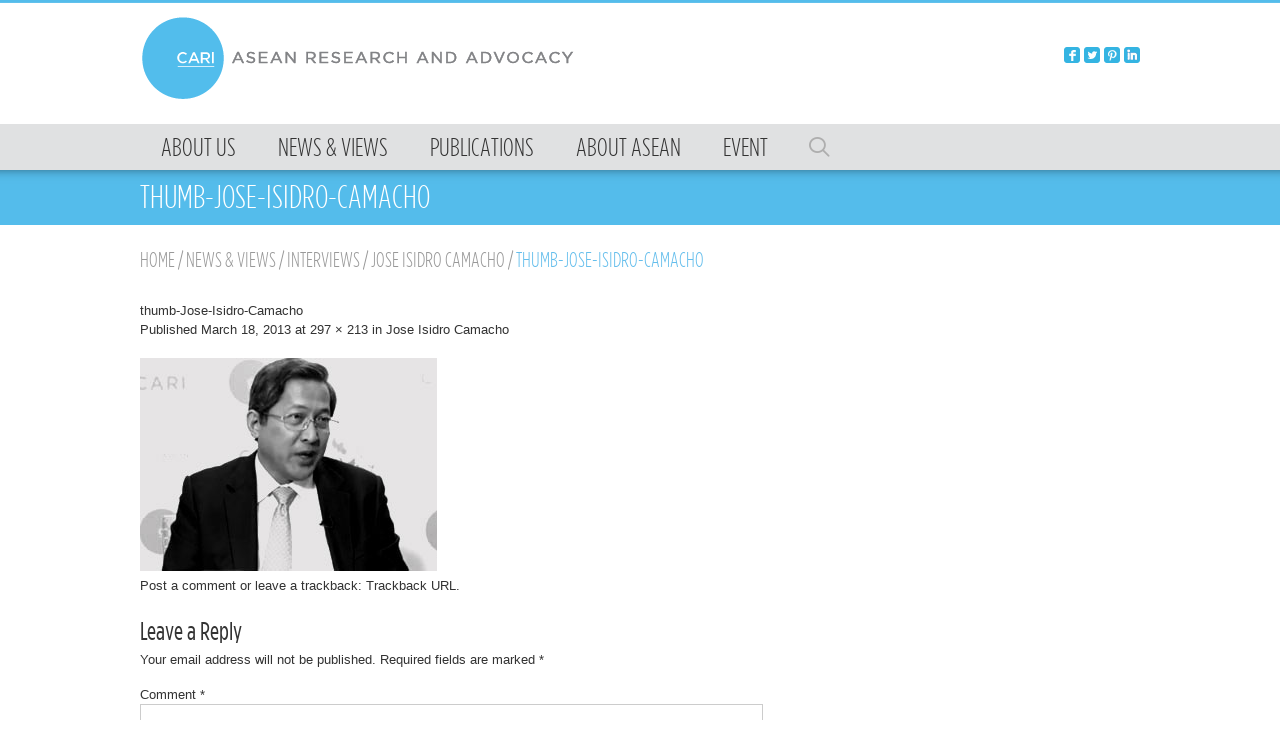

--- FILE ---
content_type: text/html; charset=UTF-8
request_url: https://cariasean.org/news/asia-in-the-new-world-order/thumb-jose-isidro-camacho/
body_size: 23492
content:
<!DOCTYPE html>
<html lang="en-US" xmlns:fb="https://www.facebook.com/2008/fbml" xmlns:addthis="https://www.addthis.com/help/api-spec" >
<head>
<meta charset="UTF-8" />
<meta name="viewport" content="width=device-width" />
<title>thumb-Jose-Isidro-Camacho - CARI ASEAN Research and Advocacy</title>
<link rel="profile" href="http://gmpg.org/xfn/11" />
<link rel="pingback" href="https://cariasean.org/xmlrpc.php" />

<meta name='robots' content='index, follow, max-image-preview:large, max-snippet:-1, max-video-preview:-1' />
<meta name="dlm-version" content="4.8.7">
	<!-- This site is optimized with the Yoast SEO plugin v20.13 - https://yoast.com/wordpress/plugins/seo/ -->
	<link rel="canonical" href="https://cariasean.org/news/asia-in-the-new-world-order/thumb-jose-isidro-camacho/" />
	<meta property="og:locale" content="en_US" />
	<meta property="og:type" content="article" />
	<meta property="og:title" content="thumb-Jose-Isidro-Camacho - CARI ASEAN Research and Advocacy" />
	<meta property="og:url" content="https://cariasean.org/news/asia-in-the-new-world-order/thumb-jose-isidro-camacho/" />
	<meta property="og:site_name" content="CARI ASEAN Research and Advocacy" />
	<meta property="article:publisher" content="https://www.facebook.com/cariasean" />
	<meta property="og:image" content="https://cariasean.org/news/asia-in-the-new-world-order/thumb-jose-isidro-camacho" />
	<meta property="og:image:width" content="297" />
	<meta property="og:image:height" content="213" />
	<meta property="og:image:type" content="image/jpeg" />
	<script type="application/ld+json" class="yoast-schema-graph">{"@context":"https://schema.org","@graph":[{"@type":"WebPage","@id":"https://cariasean.org/news/asia-in-the-new-world-order/thumb-jose-isidro-camacho/","url":"https://cariasean.org/news/asia-in-the-new-world-order/thumb-jose-isidro-camacho/","name":"thumb-Jose-Isidro-Camacho - CARI ASEAN Research and Advocacy","isPartOf":{"@id":"https://cariasean.org/#website"},"primaryImageOfPage":{"@id":"https://cariasean.org/news/asia-in-the-new-world-order/thumb-jose-isidro-camacho/#primaryimage"},"image":{"@id":"https://cariasean.org/news/asia-in-the-new-world-order/thumb-jose-isidro-camacho/#primaryimage"},"thumbnailUrl":"https://cariasean.org/wp-content/uploads/2013/02/thumb-Jose-Isidro-Camacho.jpg","datePublished":"2013-03-18T05:18:40+00:00","dateModified":"2013-03-18T05:18:40+00:00","breadcrumb":{"@id":"https://cariasean.org/news/asia-in-the-new-world-order/thumb-jose-isidro-camacho/#breadcrumb"},"inLanguage":"en-US","potentialAction":[{"@type":"ReadAction","target":["https://cariasean.org/news/asia-in-the-new-world-order/thumb-jose-isidro-camacho/"]}]},{"@type":"ImageObject","inLanguage":"en-US","@id":"https://cariasean.org/news/asia-in-the-new-world-order/thumb-jose-isidro-camacho/#primaryimage","url":"https://cariasean.org/wp-content/uploads/2013/02/thumb-Jose-Isidro-Camacho.jpg","contentUrl":"https://cariasean.org/wp-content/uploads/2013/02/thumb-Jose-Isidro-Camacho.jpg","width":297,"height":213,"caption":"Interview with Jose Isidro Camacho"},{"@type":"BreadcrumbList","@id":"https://cariasean.org/news/asia-in-the-new-world-order/thumb-jose-isidro-camacho/#breadcrumb","itemListElement":[{"@type":"ListItem","position":1,"name":"Home","item":"https://cariasean.org/"},{"@type":"ListItem","position":2,"name":"Jose Isidro Camacho","item":"https://cariasean.org/news/asia-in-the-new-world-order/"},{"@type":"ListItem","position":3,"name":"thumb-Jose-Isidro-Camacho"}]},{"@type":"WebSite","@id":"https://cariasean.org/#website","url":"https://cariasean.org/","name":"CARI ASEAN Research and Advocacy","description":"CARI ASEAN Research and Advocacy is an independent think tank created to support the ASEAN economic integration and development through policy research and advocacy.","potentialAction":[{"@type":"SearchAction","target":{"@type":"EntryPoint","urlTemplate":"https://cariasean.org/?s={search_term_string}"},"query-input":"required name=search_term_string"}],"inLanguage":"en-US"}]}</script>
	<!-- / Yoast SEO plugin. -->


<link rel='dns-prefetch' href='//cdn.bibblio.org' />
<link rel='dns-prefetch' href='//s7.addthis.com' />
<link rel='dns-prefetch' href='//ajax.googleapis.com' />
<link rel='dns-prefetch' href='//netdna.bootstrapcdn.com' />
<link rel="alternate" type="application/rss+xml" title="CARI ASEAN Research and Advocacy &raquo; Feed" href="https://cariasean.org/feed/" />
<link rel="alternate" type="application/rss+xml" title="CARI ASEAN Research and Advocacy &raquo; Comments Feed" href="https://cariasean.org/comments/feed/" />
<link rel="alternate" type="application/rss+xml" title="CARI ASEAN Research and Advocacy &raquo; thumb-Jose-Isidro-Camacho Comments Feed" href="https://cariasean.org/news/asia-in-the-new-world-order/thumb-jose-isidro-camacho/#main/feed/" />
		<!-- This site uses the Google Analytics by MonsterInsights plugin v8.18 - Using Analytics tracking - https://www.monsterinsights.com/ -->
		<!-- Note: MonsterInsights is not currently configured on this site. The site owner needs to authenticate with Google Analytics in the MonsterInsights settings panel. -->
					<!-- No tracking code set -->
				<!-- / Google Analytics by MonsterInsights -->
		<script type="text/javascript">
window._wpemojiSettings = {"baseUrl":"https:\/\/s.w.org\/images\/core\/emoji\/14.0.0\/72x72\/","ext":".png","svgUrl":"https:\/\/s.w.org\/images\/core\/emoji\/14.0.0\/svg\/","svgExt":".svg","source":{"concatemoji":"https:\/\/cariasean.org\/wp-includes\/js\/wp-emoji-release.min.js?ver=6.1.9"}};
/*! This file is auto-generated */
!function(e,a,t){var n,r,o,i=a.createElement("canvas"),p=i.getContext&&i.getContext("2d");function s(e,t){var a=String.fromCharCode,e=(p.clearRect(0,0,i.width,i.height),p.fillText(a.apply(this,e),0,0),i.toDataURL());return p.clearRect(0,0,i.width,i.height),p.fillText(a.apply(this,t),0,0),e===i.toDataURL()}function c(e){var t=a.createElement("script");t.src=e,t.defer=t.type="text/javascript",a.getElementsByTagName("head")[0].appendChild(t)}for(o=Array("flag","emoji"),t.supports={everything:!0,everythingExceptFlag:!0},r=0;r<o.length;r++)t.supports[o[r]]=function(e){if(p&&p.fillText)switch(p.textBaseline="top",p.font="600 32px Arial",e){case"flag":return s([127987,65039,8205,9895,65039],[127987,65039,8203,9895,65039])?!1:!s([55356,56826,55356,56819],[55356,56826,8203,55356,56819])&&!s([55356,57332,56128,56423,56128,56418,56128,56421,56128,56430,56128,56423,56128,56447],[55356,57332,8203,56128,56423,8203,56128,56418,8203,56128,56421,8203,56128,56430,8203,56128,56423,8203,56128,56447]);case"emoji":return!s([129777,127995,8205,129778,127999],[129777,127995,8203,129778,127999])}return!1}(o[r]),t.supports.everything=t.supports.everything&&t.supports[o[r]],"flag"!==o[r]&&(t.supports.everythingExceptFlag=t.supports.everythingExceptFlag&&t.supports[o[r]]);t.supports.everythingExceptFlag=t.supports.everythingExceptFlag&&!t.supports.flag,t.DOMReady=!1,t.readyCallback=function(){t.DOMReady=!0},t.supports.everything||(n=function(){t.readyCallback()},a.addEventListener?(a.addEventListener("DOMContentLoaded",n,!1),e.addEventListener("load",n,!1)):(e.attachEvent("onload",n),a.attachEvent("onreadystatechange",function(){"complete"===a.readyState&&t.readyCallback()})),(e=t.source||{}).concatemoji?c(e.concatemoji):e.wpemoji&&e.twemoji&&(c(e.twemoji),c(e.wpemoji)))}(window,document,window._wpemojiSettings);
</script>
<style type="text/css">
img.wp-smiley,
img.emoji {
	display: inline !important;
	border: none !important;
	box-shadow: none !important;
	height: 1em !important;
	width: 1em !important;
	margin: 0 0.07em !important;
	vertical-align: -0.1em !important;
	background: none !important;
	padding: 0 !important;
}
</style>
	<link rel='stylesheet' id='xyz_cfm_short_code_style-css' href='https://cariasean.org/wp-content/plugins/contact-form-manager/css/xyz_cfm_shortcode_style.css?ver=6.1.9' type='text/css' media='all' />
<link rel='stylesheet' id='jquery-style-css' href='https://ajax.googleapis.com/ajax/libs/jqueryui/1.8.2/themes/smoothness/jquery-ui.css?ver=6.1.9' type='text/css' media='all' />
<link rel='stylesheet' id='wp-block-library-css' href='https://cariasean.org/wp-includes/css/dist/block-library/style.min.css?ver=6.1.9' type='text/css' media='all' />
<link rel='stylesheet' id='classic-theme-styles-css' href='https://cariasean.org/wp-includes/css/classic-themes.min.css?ver=1' type='text/css' media='all' />
<style id='global-styles-inline-css' type='text/css'>
body{--wp--preset--color--black: #000000;--wp--preset--color--cyan-bluish-gray: #abb8c3;--wp--preset--color--white: #ffffff;--wp--preset--color--pale-pink: #f78da7;--wp--preset--color--vivid-red: #cf2e2e;--wp--preset--color--luminous-vivid-orange: #ff6900;--wp--preset--color--luminous-vivid-amber: #fcb900;--wp--preset--color--light-green-cyan: #7bdcb5;--wp--preset--color--vivid-green-cyan: #00d084;--wp--preset--color--pale-cyan-blue: #8ed1fc;--wp--preset--color--vivid-cyan-blue: #0693e3;--wp--preset--color--vivid-purple: #9b51e0;--wp--preset--gradient--vivid-cyan-blue-to-vivid-purple: linear-gradient(135deg,rgba(6,147,227,1) 0%,rgb(155,81,224) 100%);--wp--preset--gradient--light-green-cyan-to-vivid-green-cyan: linear-gradient(135deg,rgb(122,220,180) 0%,rgb(0,208,130) 100%);--wp--preset--gradient--luminous-vivid-amber-to-luminous-vivid-orange: linear-gradient(135deg,rgba(252,185,0,1) 0%,rgba(255,105,0,1) 100%);--wp--preset--gradient--luminous-vivid-orange-to-vivid-red: linear-gradient(135deg,rgba(255,105,0,1) 0%,rgb(207,46,46) 100%);--wp--preset--gradient--very-light-gray-to-cyan-bluish-gray: linear-gradient(135deg,rgb(238,238,238) 0%,rgb(169,184,195) 100%);--wp--preset--gradient--cool-to-warm-spectrum: linear-gradient(135deg,rgb(74,234,220) 0%,rgb(151,120,209) 20%,rgb(207,42,186) 40%,rgb(238,44,130) 60%,rgb(251,105,98) 80%,rgb(254,248,76) 100%);--wp--preset--gradient--blush-light-purple: linear-gradient(135deg,rgb(255,206,236) 0%,rgb(152,150,240) 100%);--wp--preset--gradient--blush-bordeaux: linear-gradient(135deg,rgb(254,205,165) 0%,rgb(254,45,45) 50%,rgb(107,0,62) 100%);--wp--preset--gradient--luminous-dusk: linear-gradient(135deg,rgb(255,203,112) 0%,rgb(199,81,192) 50%,rgb(65,88,208) 100%);--wp--preset--gradient--pale-ocean: linear-gradient(135deg,rgb(255,245,203) 0%,rgb(182,227,212) 50%,rgb(51,167,181) 100%);--wp--preset--gradient--electric-grass: linear-gradient(135deg,rgb(202,248,128) 0%,rgb(113,206,126) 100%);--wp--preset--gradient--midnight: linear-gradient(135deg,rgb(2,3,129) 0%,rgb(40,116,252) 100%);--wp--preset--duotone--dark-grayscale: url('#wp-duotone-dark-grayscale');--wp--preset--duotone--grayscale: url('#wp-duotone-grayscale');--wp--preset--duotone--purple-yellow: url('#wp-duotone-purple-yellow');--wp--preset--duotone--blue-red: url('#wp-duotone-blue-red');--wp--preset--duotone--midnight: url('#wp-duotone-midnight');--wp--preset--duotone--magenta-yellow: url('#wp-duotone-magenta-yellow');--wp--preset--duotone--purple-green: url('#wp-duotone-purple-green');--wp--preset--duotone--blue-orange: url('#wp-duotone-blue-orange');--wp--preset--font-size--small: 13px;--wp--preset--font-size--medium: 20px;--wp--preset--font-size--large: 36px;--wp--preset--font-size--x-large: 42px;--wp--preset--spacing--20: 0.44rem;--wp--preset--spacing--30: 0.67rem;--wp--preset--spacing--40: 1rem;--wp--preset--spacing--50: 1.5rem;--wp--preset--spacing--60: 2.25rem;--wp--preset--spacing--70: 3.38rem;--wp--preset--spacing--80: 5.06rem;}:where(.is-layout-flex){gap: 0.5em;}body .is-layout-flow > .alignleft{float: left;margin-inline-start: 0;margin-inline-end: 2em;}body .is-layout-flow > .alignright{float: right;margin-inline-start: 2em;margin-inline-end: 0;}body .is-layout-flow > .aligncenter{margin-left: auto !important;margin-right: auto !important;}body .is-layout-constrained > .alignleft{float: left;margin-inline-start: 0;margin-inline-end: 2em;}body .is-layout-constrained > .alignright{float: right;margin-inline-start: 2em;margin-inline-end: 0;}body .is-layout-constrained > .aligncenter{margin-left: auto !important;margin-right: auto !important;}body .is-layout-constrained > :where(:not(.alignleft):not(.alignright):not(.alignfull)){max-width: var(--wp--style--global--content-size);margin-left: auto !important;margin-right: auto !important;}body .is-layout-constrained > .alignwide{max-width: var(--wp--style--global--wide-size);}body .is-layout-flex{display: flex;}body .is-layout-flex{flex-wrap: wrap;align-items: center;}body .is-layout-flex > *{margin: 0;}:where(.wp-block-columns.is-layout-flex){gap: 2em;}.has-black-color{color: var(--wp--preset--color--black) !important;}.has-cyan-bluish-gray-color{color: var(--wp--preset--color--cyan-bluish-gray) !important;}.has-white-color{color: var(--wp--preset--color--white) !important;}.has-pale-pink-color{color: var(--wp--preset--color--pale-pink) !important;}.has-vivid-red-color{color: var(--wp--preset--color--vivid-red) !important;}.has-luminous-vivid-orange-color{color: var(--wp--preset--color--luminous-vivid-orange) !important;}.has-luminous-vivid-amber-color{color: var(--wp--preset--color--luminous-vivid-amber) !important;}.has-light-green-cyan-color{color: var(--wp--preset--color--light-green-cyan) !important;}.has-vivid-green-cyan-color{color: var(--wp--preset--color--vivid-green-cyan) !important;}.has-pale-cyan-blue-color{color: var(--wp--preset--color--pale-cyan-blue) !important;}.has-vivid-cyan-blue-color{color: var(--wp--preset--color--vivid-cyan-blue) !important;}.has-vivid-purple-color{color: var(--wp--preset--color--vivid-purple) !important;}.has-black-background-color{background-color: var(--wp--preset--color--black) !important;}.has-cyan-bluish-gray-background-color{background-color: var(--wp--preset--color--cyan-bluish-gray) !important;}.has-white-background-color{background-color: var(--wp--preset--color--white) !important;}.has-pale-pink-background-color{background-color: var(--wp--preset--color--pale-pink) !important;}.has-vivid-red-background-color{background-color: var(--wp--preset--color--vivid-red) !important;}.has-luminous-vivid-orange-background-color{background-color: var(--wp--preset--color--luminous-vivid-orange) !important;}.has-luminous-vivid-amber-background-color{background-color: var(--wp--preset--color--luminous-vivid-amber) !important;}.has-light-green-cyan-background-color{background-color: var(--wp--preset--color--light-green-cyan) !important;}.has-vivid-green-cyan-background-color{background-color: var(--wp--preset--color--vivid-green-cyan) !important;}.has-pale-cyan-blue-background-color{background-color: var(--wp--preset--color--pale-cyan-blue) !important;}.has-vivid-cyan-blue-background-color{background-color: var(--wp--preset--color--vivid-cyan-blue) !important;}.has-vivid-purple-background-color{background-color: var(--wp--preset--color--vivid-purple) !important;}.has-black-border-color{border-color: var(--wp--preset--color--black) !important;}.has-cyan-bluish-gray-border-color{border-color: var(--wp--preset--color--cyan-bluish-gray) !important;}.has-white-border-color{border-color: var(--wp--preset--color--white) !important;}.has-pale-pink-border-color{border-color: var(--wp--preset--color--pale-pink) !important;}.has-vivid-red-border-color{border-color: var(--wp--preset--color--vivid-red) !important;}.has-luminous-vivid-orange-border-color{border-color: var(--wp--preset--color--luminous-vivid-orange) !important;}.has-luminous-vivid-amber-border-color{border-color: var(--wp--preset--color--luminous-vivid-amber) !important;}.has-light-green-cyan-border-color{border-color: var(--wp--preset--color--light-green-cyan) !important;}.has-vivid-green-cyan-border-color{border-color: var(--wp--preset--color--vivid-green-cyan) !important;}.has-pale-cyan-blue-border-color{border-color: var(--wp--preset--color--pale-cyan-blue) !important;}.has-vivid-cyan-blue-border-color{border-color: var(--wp--preset--color--vivid-cyan-blue) !important;}.has-vivid-purple-border-color{border-color: var(--wp--preset--color--vivid-purple) !important;}.has-vivid-cyan-blue-to-vivid-purple-gradient-background{background: var(--wp--preset--gradient--vivid-cyan-blue-to-vivid-purple) !important;}.has-light-green-cyan-to-vivid-green-cyan-gradient-background{background: var(--wp--preset--gradient--light-green-cyan-to-vivid-green-cyan) !important;}.has-luminous-vivid-amber-to-luminous-vivid-orange-gradient-background{background: var(--wp--preset--gradient--luminous-vivid-amber-to-luminous-vivid-orange) !important;}.has-luminous-vivid-orange-to-vivid-red-gradient-background{background: var(--wp--preset--gradient--luminous-vivid-orange-to-vivid-red) !important;}.has-very-light-gray-to-cyan-bluish-gray-gradient-background{background: var(--wp--preset--gradient--very-light-gray-to-cyan-bluish-gray) !important;}.has-cool-to-warm-spectrum-gradient-background{background: var(--wp--preset--gradient--cool-to-warm-spectrum) !important;}.has-blush-light-purple-gradient-background{background: var(--wp--preset--gradient--blush-light-purple) !important;}.has-blush-bordeaux-gradient-background{background: var(--wp--preset--gradient--blush-bordeaux) !important;}.has-luminous-dusk-gradient-background{background: var(--wp--preset--gradient--luminous-dusk) !important;}.has-pale-ocean-gradient-background{background: var(--wp--preset--gradient--pale-ocean) !important;}.has-electric-grass-gradient-background{background: var(--wp--preset--gradient--electric-grass) !important;}.has-midnight-gradient-background{background: var(--wp--preset--gradient--midnight) !important;}.has-small-font-size{font-size: var(--wp--preset--font-size--small) !important;}.has-medium-font-size{font-size: var(--wp--preset--font-size--medium) !important;}.has-large-font-size{font-size: var(--wp--preset--font-size--large) !important;}.has-x-large-font-size{font-size: var(--wp--preset--font-size--x-large) !important;}
.wp-block-navigation a:where(:not(.wp-element-button)){color: inherit;}
:where(.wp-block-columns.is-layout-flex){gap: 2em;}
.wp-block-pullquote{font-size: 1.5em;line-height: 1.6;}
</style>
<link rel='stylesheet' id='bibblio_related_posts-css' href='https://cariasean.org/wp-content/plugins/bibblio-related-posts/public/css/bibblio_related_posts-public.css?ver=1.3.7' type='text/css' media='all' />
<link rel='stylesheet' id='bibblio-rcm-css-css' href='//cdn.bibblio.org/rcm/4.6/bib-related-content.css?ver=6.1.9' type='text/css' media='all' />
<link rel='stylesheet' id='contact-form-7-css' href='https://cariasean.org/wp-content/plugins/contact-form-7/includes/css/styles.css?ver=5.7.7' type='text/css' media='all' />
<link rel='stylesheet' id='wpdm-font-awesome-css' href='https://cariasean.org/wp-content/plugins/download-manager/assets/fontawesome/css/all.min.css?ver=6.1.9' type='text/css' media='all' />
<link rel='stylesheet' id='wpdm-front-bootstrap-css' href='https://cariasean.org/wp-content/plugins/download-manager/assets/bootstrap/css/bootstrap.min.css?ver=6.1.9' type='text/css' media='all' />
<link rel='stylesheet' id='wpdm-front-css' href='https://cariasean.org/wp-content/plugins/download-manager/assets/css/front.css?ver=6.1.9' type='text/css' media='all' />
<link rel='stylesheet' id='fontsforwebstyle-css' href='https://cariasean.org/wp-content/plugins/font/css/fontsforwebstyle.css?pver=7.5.1&#038;ver=6.1.9' type='text/css' media='all' />
<link rel='stylesheet' id='jquery-ui-css' href='https://cariasean.org/wp-content/plugins/font/css/start/jquery-ui-1.8.14.custom.css?ver=6.1.9' type='text/css' media='all' />
<link rel='stylesheet' id='colorpicker2-css' href='https://cariasean.org/wp-content/plugins/font/css/colorpicker.css?ver=6.1.9' type='text/css' media='all' />
<link rel='stylesheet' id='iphorm-css' href='https://cariasean.org/wp-content/plugins/iphorm-form-builder/css/styles.css?ver=1.10.2' type='text/css' media='all' />
<link rel='stylesheet' id='qtip-css' href='https://cariasean.org/wp-content/plugins/iphorm-form-builder/js/qtip2/jquery.qtip.min.css?ver=2.2.1' type='text/css' media='all' />
<link rel='stylesheet' id='iphorm-uniform-theme-1-css' href='https://cariasean.org/wp-content/plugins/iphorm-form-builder/js/uniform/themes/default/default.css?ver=1.10.2' type='text/css' media='all' />
<link rel='stylesheet' id='font-awesome-css' href='//netdna.bootstrapcdn.com/font-awesome/4.1.0/css/font-awesome.css' type='text/css' media='screen' />
<link rel='stylesheet' id='siq_icon_css-css' href='https://cariasean.org/wp-content/plugins/searchiq/assets/4.1/css/frontend/icon-moon.css?ver=1769555773' type='text/css' media='all' />
<link rel='stylesheet' id='siq_front_css-css' href='https://cariasean.org/wp-content/plugins/searchiq/assets/4.1/css/frontend/stylesheet.css?ver=1769555773' type='text/css' media='all' />
<link rel='stylesheet' id='widgetopts-styles-css' href='https://cariasean.org/wp-content/plugins/widget-options/assets/css/widget-options.css' type='text/css' media='all' />
<link rel='stylesheet' id='wp-pagenavi-css' href='https://cariasean.org/wp-content/plugins/wp-pagenavi/pagenavi-css.css?ver=2.70' type='text/css' media='all' />
<link rel='stylesheet' id='email-before-download-css' href='https://cariasean.org/wp-content/plugins/email-before-download/public/css/email-before-download-public.css?ver=6.9.6' type='text/css' media='all' />
<link rel='stylesheet' id='style-css' href='https://cariasean.org/wp-content/themes/cari/style.css?ver=6.1.9' type='text/css' media='all' />
<link rel='stylesheet' id='cari-style-css' href='https://cariasean.org/wp-content/themes/cari/cari.css?ver=all' type='text/css' media='all' />
<link rel='stylesheet' id='fancybox-css' href='https://cariasean.org/wp-content/themes/cari/fancybox/jquery.fancybox.css?ver=all' type='text/css' media='all' />
<link rel='stylesheet' id='jquery-ui-search-css' href='https://cariasean.org/wp-content/plugins/buddypress-global-search/assets/css/jquery-ui.min.css?ver=1.11.2' type='text/css' media='all' />
<link rel='stylesheet' id='buddypress-global-search-css' href='https://cariasean.org/wp-content/plugins/buddypress-global-search/assets/css/buddypress-global-search.min.css?ver=1.2.1' type='text/css' media='all' />
<link rel='stylesheet' id='et-shortcodes-css-css' href='https://cariasean.org/wp-content/plugins/et-shortcodes/css/shortcodes.css?ver=3.0' type='text/css' media='all' />
<link rel='stylesheet' id='et-shortcodes-responsive-css-css' href='https://cariasean.org/wp-content/plugins/et-shortcodes/css/shortcodes_responsive.css?ver=3.0' type='text/css' media='all' />
<link rel='stylesheet' id='addthis_all_pages-css' href='https://cariasean.org/wp-content/plugins/addthis/frontend/build/addthis_wordpress_public.min.css?ver=6.1.9' type='text/css' media='all' />
<link rel='stylesheet' id='lightboxStyle-css' href='https://cariasean.org/wp-content/plugins/lightbox-plus/css/grey/colorbox.css?ver=2.7' type='text/css' media='screen' />
<!--n2css--><script type='text/javascript' src='https://cariasean.org/wp-includes/js/jquery/jquery.min.js?ver=3.6.1' id='jquery-core-js'></script>
<script type='text/javascript' src='https://cariasean.org/wp-includes/js/jquery/jquery-migrate.min.js?ver=3.3.2' id='jquery-migrate-js'></script>
<script type='text/javascript' src='https://cariasean.org/wp-includes/js/jquery/ui/core.min.js?ver=1.13.2' id='jquery-ui-core-js'></script>
<script type='text/javascript' src='https://cariasean.org/wp-content/plugins/bibblio-related-posts/public/js/bibblio_related_posts-public.js?ver=1.3.7' id='bibblio_related_posts-js'></script>
<script type='text/javascript' src='https://cariasean.org/wp-content/plugins/download-manager/assets/bootstrap/js/popper.min.js?ver=6.1.9' id='wpdm-poper-js'></script>
<script type='text/javascript' src='https://cariasean.org/wp-content/plugins/download-manager/assets/bootstrap/js/bootstrap.min.js?ver=6.1.9' id='wpdm-front-bootstrap-js'></script>
<script type='text/javascript' id='wpdm-frontjs-js-extra'>
/* <![CDATA[ */
var wpdm_url = {"home":"https:\/\/cariasean.org\/","site":"https:\/\/cariasean.org\/","ajax":"https:\/\/cariasean.org\/wp-admin\/admin-ajax.php"};
var wpdm_js = {"spinner":"<i class=\"fas fa-sun fa-spin\"><\/i>","client_id":"573cc49d11f47ef84b6f985e608f590c"};
/* ]]> */
</script>
<script type='text/javascript' src='https://cariasean.org/wp-content/plugins/download-manager/assets/js/front.js?ver=3.2.76' id='wpdm-frontjs-js'></script>
<script type='text/javascript' src='https://cariasean.org/wp-content/plugins/font/js/jquery.fcarousel.min.js?ver=6.1.9' id='jquery-fcarousel-js'></script>
<script type='text/javascript' src='https://cariasean.org/wp-includes/js/jquery/ui/mouse.min.js?ver=1.13.2' id='jquery-ui-mouse-js'></script>
<script type='text/javascript' src='https://cariasean.org/wp-includes/js/jquery/ui/draggable.min.js?ver=1.13.2' id='jquery-ui-draggable-js'></script>
<script type='text/javascript' src='https://cariasean.org/wp-includes/js/jquery/ui/slider.min.js?ver=1.13.2' id='jquery-ui-slider-js'></script>
<script type='text/javascript' src='https://cariasean.org/wp-content/plugins/font/js/colorpicker.js?ver=6.1.9' id='colorpicker2-js'></script>
<script type='text/javascript' src='https://cariasean.org/wp-includes/js/jquery/ui/sortable.min.js?ver=1.13.2' id='jquery-ui-sortable-js'></script>
<script type='text/javascript' src='https://cariasean.org/wp-content/plugins/font/js/jquery.fontPlugin.js?pver=7.5.1&#038;ver=6.1.9' id='font-plugin-js'></script>
<script type='text/javascript' src='https://cariasean.org/wp-content/plugins/font/js/pluginscripts.js?pver=7.5.1&#038;ver=6.1.9' id='pluginscripts-js'></script>
<script type='text/javascript' src='https://cariasean.org/wp-content/plugins/iphorm-form-builder/js/iphorm.js?ver=1.10.2' id='iphorm-js'></script>
<script type='text/javascript' src='https://cariasean.org/wp-content/themes/cari/js/small-menu.js?ver=1' id='small-menu-js'></script>
<script type='text/javascript' src='https://cariasean.org/wp-content/themes/cari/js/keyboard-image-navigation.js?ver=20120202' id='keyboard-image-navigation-js'></script>
<link rel="https://api.w.org/" href="https://cariasean.org/wp-json/" /><link rel="alternate" type="application/json" href="https://cariasean.org/wp-json/wp/v2/media/786" /><link rel="EditURI" type="application/rsd+xml" title="RSD" href="https://cariasean.org/xmlrpc.php?rsd" />
<link rel="wlwmanifest" type="application/wlwmanifest+xml" href="https://cariasean.org/wp-includes/wlwmanifest.xml" />
<meta name="generator" content="WordPress 6.1.9" />
<link rel='shortlink' href='https://cariasean.org/?p=786' />
<link rel="alternate" type="application/json+oembed" href="https://cariasean.org/wp-json/oembed/1.0/embed?url=https%3A%2F%2Fcariasean.org%2Fnews%2Fasia-in-the-new-world-order%2Fthumb-jose-isidro-camacho%2F%23main" />
<link rel="alternate" type="text/xml+oembed" href="https://cariasean.org/wp-json/oembed/1.0/embed?url=https%3A%2F%2Fcariasean.org%2Fnews%2Fasia-in-the-new-world-order%2Fthumb-jose-isidro-camacho%2F%23main&#038;format=xml" />
<style type="text/css">PICK AN ELEMENT NOW - or type CSS selector(advanced) {
font-size: 21px !important;
color: #444 !important;
}
PICK AN ELEMENT NOW - or type CSS selector(advanced) {
font-size: 20px !important;
color: #222 !important;
}
</style>			<style type="text/css">
				.gllr_image_row {
					clear: both;
				}
			</style>
			<!-- Global site tag (gtag.js) - Google Analytics -->
<script async src="https://www.googletagmanager.com/gtag/js?id=UA-101117736-1"></script>
<script>
  window.dataLayer = window.dataLayer || [];
  function gtag(){dataLayer.push(arguments);}
  gtag('js', new Date());

  gtag('config', 'UA-101117736-1');
</script><script>
	function expand(param) {
		param.style.display = (param.style.display == "none") ? "block" : "none";
	}
	function read_toggle(id, more, less) {
		el = document.getElementById("readlink" + id);
		el.innerHTML = (el.innerHTML == more) ? less : more;
		expand(document.getElementById("read" + id));
	}
	</script>
<style>
.scroll-back-to-top-wrapper {
    position: fixed;
	opacity: 0;
	visibility: hidden;
	overflow: hidden;
	text-align: center;
	z-index: 99999999;
    background-color: #777777;
	color: #eeeeee;
	width: 50px;
	height: 48px;
	line-height: 48px;
	right: 30px;
	bottom: 30px;
	padding-top: 2px;
	border-top-left-radius: 10px;
	border-top-right-radius: 10px;
	border-bottom-right-radius: 10px;
	border-bottom-left-radius: 10px;
	-webkit-transition: all 0.5s ease-in-out;
	-moz-transition: all 0.5s ease-in-out;
	-ms-transition: all 0.5s ease-in-out;
	-o-transition: all 0.5s ease-in-out;
	transition: all 0.5s ease-in-out;
}
.scroll-back-to-top-wrapper:hover {
	background-color: #888888;
  color: #eeeeee;
}
.scroll-back-to-top-wrapper.show {
    visibility:visible;
    cursor:pointer;
	opacity: 1.0;
}
.scroll-back-to-top-wrapper i.fa {
	line-height: inherit;
}
.scroll-back-to-top-wrapper .fa-lg {
	vertical-align: 0;
}
</style><script type="text/javascript">
					(function () {
						window.siqConfig = {
							engineKey: "20c3805d143e120c8618ebea10ebf998"
						};
						window.siqConfig.baseUrl = "//pub.searchiq.co/";
						window.siqConfig.preview = true;
						var script = document.createElement("SCRIPT");
						script.src = window.siqConfig.baseUrl + "js/container/siq-container-2.js?cb=" + (Math.floor(Math.random()*999999)) + "&engineKey=" + siqConfig.engineKey;
						script.id = "siq-container";
						document.getElementsByTagName("HEAD")[0].appendChild(script);
					})();
				</script><style type="text/css">/* =Responsive Map fix
-------------------------------------------------------------- */
.pw_map_canvas img {
	max-width: none;
}</style>	<!--Simple Popup Plugin v4.0 / RH Mods-->
	<script language="javascript" type="text/javascript">
	<!--
	var swin=null;
	function popitup(mypage,w,h,pos,myname,infocus){
	    if (w!=parseInt(w)||w<=0) w=$width;
	    if (h!=parseInt(h)||h<=0) h=$height;
	    if (myname==null){myname="swin"};
	    var myleft = 0;
	    var mytop = 0;
	    if (myleft==0 && mytop==0 && pos!="random"){pos="center"};
	    if (pos=="random"){myleft=(screen.width)?Math.floor(Math.random()*(screen.width-w)):100;mytop=(screen.height)?Math.floor(Math.random()*((screen.height-h)-75)):100;}
	    if (pos=="center"){myleft=(screen.width)?(screen.width-w)/2:100;mytop=(screen.height)?(screen.height-h)/2:100;}
	    settings="width=" + w + ",height=" + h + ",top=" + mytop + ",left=" + myleft + ",scrollbars=no,location=no,directories=no,status=no,menubar=no,toolbar=no,resizable=no";swin=window.open(mypage,myname,settings);
	    if (infocus==null || infocus=="front"){swin.focus()};
	    return false;
	}
	// -->
	</script>
	<!--/Simple Popup Plugin-->
	<!--[if lt IE 9]>
	<script src="http://css3-mediaqueries-js.googlecode.com/files/css3-mediaqueries.js"></script>
	<script src="http://html5shim.googlecode.com/svn/trunk/html5.js"></script>
<![endif]-->
<!-- All in one Favicon 4.8 --><link rel="shortcut icon" href="https://www.cariasean.org/wp-content/uploads/2019/02/cari-favicon.ico" />
		<script type="text/javascript">
			var ajaxproxy = 'https://cariasean.org/wp-admin/admin-ajax.php';
			var fontBlogUrl = 'https://cariasean.org';
			var fontBlogName = 'CARI ASEAN Research and Advocacy';
			var fontPluginVersion = '7.5.1';
		</script>
		<link rel="icon" href="https://cariasean.org/wp-content/uploads/2021/01/cropped-carilogo1-32x32.png" sizes="32x32" />
<link rel="icon" href="https://cariasean.org/wp-content/uploads/2021/01/cropped-carilogo1-192x192.png" sizes="192x192" />
<link rel="apple-touch-icon" href="https://cariasean.org/wp-content/uploads/2021/01/cropped-carilogo1-180x180.png" />
<meta name="msapplication-TileImage" content="https://cariasean.org/wp-content/uploads/2021/01/cropped-carilogo1-270x270.png" />
<style type="text/css">

*[id^='readlink'] {
 font-weight: ;
 color: ;
 background: ;
 padding: ;
 border-bottom:  solid ;
 -webkit-box-shadow: none !important;
 box-shadow: none !important;
 -webkit-transition: none !important;
}

*[id^='readlink']:hover {
 font-weight: ;
 color: ;
 padding: ;
 border-bottom:  solid ;
}

*[id^='readlink']:focus {
 outline: none;
 color: ;
}

</style>
		<style type="text/css" id="wp-custom-css">
			
@media (min-width:768px){
	.banner .textwidget:nth-child(2) {
    display: none;
}
}
@media (max-width:767px){
	.banner .textwidget {
    display: none;
}
		.banner .textwidget:nth-child(2) {
    display: block;
}
	/*
	div#n2-ss-3 .n2-ss-slider-4 {
    display: none;
    
}*/
	div#n2-ss-slider-1 n2_ss__touch_element n2-ow {
		display: none;
	}
}		</style>
				
<!-- Responsive Select CSS 
================================================================ -->
<style type="text/css" id="responsive-select-css">
.responsiveSelectContainer select.responsiveMenuSelect, select.responsiveMenuSelect{
	display:none;
}

@media (max-width: 960px) {
	.responsiveSelectContainer{
		border:none !important;
		background:none !important;
		box-shadow:none !important;
		height:auto !important;
		max-height:none !important;
		visibility:visible !important;
	}
	.responsiveSelectContainer ul, ul.responsiveSelectFullMenu, #megaMenu ul.megaMenu.responsiveSelectFullMenu{
		display: none !important;
	}
	.responsiveSelectContainer select.responsiveMenuSelect, select.responsiveMenuSelect { 
		display: inline-block; 
		width:100%;
	}
}	
</style>
<!-- end Responsive Select CSS -->

<!-- Responsive Select JS
================================================================ -->
<script type="text/javascript">
jQuery(document).ready( function($){
	$( '.responsiveMenuSelect' ).change(function() {
		var loc = $(this).find( 'option:selected' ).val();
		if( loc != '' && loc != '#' ) window.location = loc;
	});
	//$( '.responsiveMenuSelect' ).val('');
});
</script>
<!-- end Responsive Select JS -->
		
<meta name="generator" content="WordPress Download Manager 3.2.76" />
                <style>
        /* WPDM Link Template Styles */        </style>
                <style>

            :root {
                --color-primary: #4a8eff;
                --color-primary-rgb: 74, 142, 255;
                --color-primary-hover: #5998ff;
                --color-primary-active: #3281ff;
                --color-secondary: #6c757d;
                --color-secondary-rgb: 108, 117, 125;
                --color-secondary-hover: #6c757d;
                --color-secondary-active: #6c757d;
                --color-success: #018e11;
                --color-success-rgb: 1, 142, 17;
                --color-success-hover: #0aad01;
                --color-success-active: #0c8c01;
                --color-info: #2CA8FF;
                --color-info-rgb: 44, 168, 255;
                --color-info-hover: #2CA8FF;
                --color-info-active: #2CA8FF;
                --color-warning: #FFB236;
                --color-warning-rgb: 255, 178, 54;
                --color-warning-hover: #FFB236;
                --color-warning-active: #FFB236;
                --color-danger: #ff5062;
                --color-danger-rgb: 255, 80, 98;
                --color-danger-hover: #ff5062;
                --color-danger-active: #ff5062;
                --color-green: #30b570;
                --color-blue: #0073ff;
                --color-purple: #8557D3;
                --color-red: #ff5062;
                --color-muted: rgba(69, 89, 122, 0.6);
                --wpdm-font: "Rubik", -apple-system, BlinkMacSystemFont, "Segoe UI", Roboto, Helvetica, Arial, sans-serif, "Apple Color Emoji", "Segoe UI Emoji", "Segoe UI Symbol";
            }

            .wpdm-download-link.btn.btn-primary {
                border-radius: 4px;
            }


        </style>
        </head>
<body class="attachment attachment-template-default single single-attachment postid-786 attachmentid-786 attachment-jpeg gllr_cari.sweetmag.my group-blog">
<div id="page" class="hfeed site">
		<header id="masthead" class="site-header" role="banner">
		<div class="container">
            <hgroup>
                <h1 class="site-title"><a href="https://cariasean.org/" title="CARI ASEAN Research and Advocacy" rel="home"><img src="https://cariasean.org/wp-content/themes/cari/images/logo.png" alt="CARI ASEAN Research and Advocacy" ></a></h1>
                <div class="social">
                    <a href="http://www.facebook.com/cariasean" target="_blank"><img src="https://cariasean.org/wp-content/themes/cari/images/social-fb.png" alt="facebook"></a>
                    <a href="https://twitter.com/Cariasean" target="_blank"><img src="https://cariasean.org/wp-content/themes/cari/images/social-twitter.png" alt="twitter"></a>
                    <a href="http://pinterest.com/cariasean/" target="_blank"><img src="https://cariasean.org/wp-content/themes/cari/images/social-pinterest.png" alt="pinterest"></a>
                    <a href="http://www.linkedin.com/pub/cari-cimb-asean-research-institute/69/74a/405" target="_blank"><img src="https://cariasean.org/wp-content/themes/cari/images/social-linkedin.png" alt="linkedin"></a>
                </div>
            </hgroup>
        </div><!-- .container -->
        
        <nav role="navigation" class="site-navigation main-navigation">
        	<div class="container">
            	  
                <h1 class="assistive-text">Menu</h1>
                <div class="assistive-text skip-link"><a href="#content" title="Skip to content">Skip to content</a></div>    
                <div class="responsiveSelectContainer"><ul id="menu-header-1" class="menu responsiveSelectFullMenu"><li class="menu-item menu-item-type-post_type menu-item-object-page menu-item-has-children menu-item-31"><a href="https://cariasean.org/about-us/">About Us</a>
<ul class="sub-menu">
	<li class="menu-item menu-item-type-post_type menu-item-object-page menu-item-5893"><a href="https://cariasean.org/about-us/chairman/">Chairman</a></li>
	<li class="menu-item menu-item-type-post_type menu-item-object-page menu-item-6166"><a href="https://cariasean.org/about-us/board-directors/">Board of Directors</a></li>
	<li class="parent menu-item menu-item-type-post_type menu-item-object-page menu-item-has-children menu-item-33"><a href="https://cariasean.org/about-us/advisors-fellows/">Advisors</a>
	<ul class="sub-menu">
		<li class="menu-item menu-item-type-post_type menu-item-object-page menu-item-1578"><a href="https://cariasean.org/about-us/advisors-fellows/tan-sri-andrew-sheng/">Tan Sri Andrew Sheng</a></li>
		<li class="menu-item menu-item-type-post_type menu-item-object-page menu-item-1586"><a href="https://cariasean.org/about-us/advisors-fellows/h-e-ong-keng-yong/">H.E. Ong Keng Yong</a></li>
		<li class="menu-item menu-item-type-post_type menu-item-object-page menu-item-1577"><a href="https://cariasean.org/about-us/advisors-fellows/dr-juwono-sudarsono/">Prof. Dr.  Juwono Sudarsono</a></li>
		<li class="menu-item menu-item-type-post_type menu-item-object-page menu-item-1576"><a href="https://cariasean.org/about-us/advisors-fellows/dr-donald-k-emmerson/">Dr. Donald K. Emmerson</a></li>
		<li class="menu-item menu-item-type-post_type menu-item-object-page menu-item-1575"><a href="https://cariasean.org/about-us/advisors-fellows/manu-bhaskaran/">Manu Bhaskaran</a></li>
		<li class="menu-item menu-item-type-post_type menu-item-object-page menu-item-1574"><a href="https://cariasean.org/about-us/advisors-fellows/professor-anthony-milner/">Prof Anthony Milner</a></li>
	</ul>
</li>
	<li class="menu-item menu-item-type-post_type menu-item-object-page menu-item-has-children menu-item-14669"><a href="https://cariasean.org/about-us/advisors-fellows/experts/">Experts</a>
	<ul class="sub-menu">
		<li class="menu-item menu-item-type-post_type menu-item-object-page menu-item-20870"><a href="https://cariasean.org/about-us/fellows/chandran-nair/">Chandran Nair</a></li>
		<li class="menu-item menu-item-type-post_type menu-item-object-page menu-item-1579"><a href="https://cariasean.org/about-us/advisors-fellows/ybhg-dato-ooi-sang-kuang/">Dato’ Ooi Sang Kuang</a></li>
		<li class="menu-item menu-item-type-post_type menu-item-object-page menu-item-14671"><a href="https://cariasean.org/about-us/advisors-fellows/bambang-irawan/">Dr. Bambang Irawan</a></li>
		<li class="menu-item menu-item-type-post_type menu-item-object-page menu-item-20325"><a href="https://cariasean.org/about-us/fellows/ms-hanim-hamzah/">Hanim Hamzah</a></li>
		<li class="menu-item menu-item-type-post_type menu-item-object-page menu-item-23654"><a href="https://cariasean.org/about-us/fellows/paolo-r-vergano/">Paolo R. Vergano</a></li>
		<li class="menu-item menu-item-type-post_type menu-item-object-page menu-item-20507"><a href="https://cariasean.org/about-us/fellows/dr-sufian-jusoh/">Prof. Dr. Sufian Jusoh</a></li>
		<li class="menu-item menu-item-type-post_type menu-item-object-page menu-item-1404"><a href="https://cariasean.org/about-us/advisors-fellows/prof-dr-jorn-dosch/">Prof Jörn Dosch</a></li>
		<li class="menu-item menu-item-type-post_type menu-item-object-page menu-item-14382"><a href="https://cariasean.org/about-us/advisors-fellows/new-appointment-pauline-loong-fellow/">Pauline Loong</a></li>
		<li class="menu-item menu-item-type-post_type menu-item-object-page menu-item-1580"><a href="https://cariasean.org/about-us/advisors-fellows/tunku-zain-al-abidin-ibni-tuanku-muhriz/">Tunku Zain Al-&#8216;Abidin</a></li>
	</ul>
</li>
	<li class="menu-item menu-item-type-post_type menu-item-object-page menu-item-22876"><a href="https://cariasean.org/about-us/executive-director/">Executive Director</a></li>
	<li class="parent menu-item menu-item-type-post_type menu-item-object-page menu-item-106"><a href="https://cariasean.org/careers/">Careers</a></li>
	<li class="menu-item menu-item-type-post_type menu-item-object-page menu-item-has-children menu-item-18335"><a href="https://cariasean.org/in-the-news/">In The News</a>
	<ul class="sub-menu">
		<li class="menu-item menu-item-type-post_type menu-item-object-page menu-item-2511"><a href="https://cariasean.org/about-us/media-request-form/">Media Request Form</a></li>
	</ul>
</li>
	<li class="parent menu-item menu-item-type-post_type menu-item-object-page menu-item-32"><a href="https://cariasean.org/about-us/contact-us/">Contact Us</a></li>
	<li class="parent menu-item menu-item-type-post_type menu-item-object-page menu-item-81"><a href="https://cariasean.org/about-us/asean-business-club/">ASEAN Business Club</a></li>
</ul>
</li>
<li class="menu-item menu-item-type-post_type menu-item-object-page menu-item-has-children menu-item-68"><a href="https://cariasean.org/news-views/">News &#038; Views</a>
<ul class="sub-menu">
	<li class="menu-item menu-item-type-taxonomy menu-item-object-news_category menu-item-26526"><a href="https://cariasean.org/news_category/activity-update/">Activity Updates</a></li>
	<li class="menu-item menu-item-type-taxonomy menu-item-object-news_category menu-item-25126"><a href="https://cariasean.org/news_category/analysis/">Analysis</a></li>
	<li class="menu-item menu-item-type-taxonomy menu-item-object-news_category menu-item-32583"><a href="https://cariasean.org/news_category/around-in-asean/">Around in ASEAN</a></li>
	<li class="menu-item menu-item-type-taxonomy menu-item-object-news_category menu-item-6216"><a href="https://cariasean.org/news_category/chairman-column/">Chairman&#8217;s Column</a></li>
	<li class="menu-item menu-item-type-taxonomy menu-item-object-news_category menu-item-26278"><a href="https://cariasean.org/news_category/china-asean-monitor/">China-ASEAN Monitor</a></li>
	<li class="menu-item menu-item-type-post_type menu-item-object-page menu-item-15402"><a href="https://cariasean.org/cari-viewpoints/">CARI Viewpoints</a></li>
	<li class="menu-item menu-item-type-taxonomy menu-item-object-news_category menu-item-286"><a href="https://cariasean.org/news_category/commentaries/">Commentaries</a></li>
	<li class="menu-item menu-item-type-taxonomy menu-item-object-news_category menu-item-26277"><a href="https://cariasean.org/news_category/mekong-monitor/">Mekong Monitor</a></li>
	<li class="menu-item menu-item-type-taxonomy menu-item-object-news_category menu-item-16909"><a href="https://cariasean.org/news_category/press-release/">Press Releases</a></li>
	<li class="menu-item menu-item-type-taxonomy menu-item-object-news_category menu-item-287"><a href="https://cariasean.org/news_category/interviews/">Interviews</a></li>
	<li class="menu-item menu-item-type-taxonomy menu-item-object-news_category menu-item-10172"><a href="https://cariasean.org/news_category/speeches/">Speeches</a></li>
</ul>
</li>
<li class="menu-item menu-item-type-post_type menu-item-object-page menu-item-has-children menu-item-130"><a href="https://cariasean.org/publications/">Publications</a>
<ul class="sub-menu">
	<li class="menu-item menu-item-type-post_type menu-item-object-page menu-item-36162"><a href="https://cariasean.org/perception-of-asean-businesses-towards-japan-2022/">Business Sentiment Survey Report 2022</a></li>
	<li class="menu-item menu-item-type-post_type menu-item-object-page menu-item-24637"><a href="https://cariasean.org/asean-2/covid-19-and-asean/">COVID-19 and ASEAN</a></li>
	<li class="menu-item menu-item-type-post_type menu-item-object-page menu-item-18492"><a href="https://cariasean.org/publications/advancing-asean-in-the-digital-age/">Advancing ASEAN in the Digital Age</a></li>
	<li class="menu-item menu-item-type-post_type menu-item-object-page menu-item-14713"><a href="https://cariasean.org/aec-blueprint-2025-analysis/">AEC Blueprint 2025 Analysis</a></li>
	<li class="menu-item menu-item-type-taxonomy menu-item-object-category menu-item-879"><a href="https://cariasean.org/category/asean-research-digest/">ASEAN Research Digest</a></li>
	<li class="menu-item menu-item-type-taxonomy menu-item-object-category menu-item-299"><a href="https://cariasean.org/category/captures/">CAPTURES</a></li>
	<li class="menu-item menu-item-type-post_type menu-item-object-page menu-item-21405"><a href="https://cariasean.org/publications/chinas-belt-and-road-initiative-bri-and-southeast-asia-publication/">China’s Belt and Road Initiative (BRI) and Southeast Asia Publication</a></li>
	<li class="menu-item menu-item-type-post_type menu-item-object-page menu-item-has-children menu-item-10060"><a href="https://cariasean.org/publications/reports/">Lifting-The-Barriers reports</a>
	<ul class="sub-menu">
		<li class="menu-item menu-item-type-post_type menu-item-object-page menu-item-17302"><a href="https://cariasean.org/lifting-the-barriers-initiative/">Lifting-the-Barriers Initiative</a></li>
	</ul>
</li>
	<li class="menu-item menu-item-type-post_type menu-item-object-page menu-item-1743"><a href="https://cariasean.org/publications/topical-reports/">Reports</a></li>
</ul>
</li>
<li class="menu-item menu-item-type-post_type menu-item-object-page menu-item-has-children menu-item-10774"><a href="https://cariasean.org/asean-2/">About ASEAN</a>
<ul class="sub-menu">
	<li class="menu-item menu-item-type-post_type menu-item-object-page menu-item-has-children menu-item-27489"><a href="https://cariasean.org/asean-2/sustainable-asean/">Sustainable ASEAN</a>
	<ul class="sub-menu">
		<li class="menu-item menu-item-type-post_type menu-item-object-page menu-item-35348"><a href="https://cariasean.org/air2021-chapter4-greening-asean/">Greening ASEAN: Pathways and Challenges</a></li>
		<li class="menu-item menu-item-type-post_type menu-item-object-page menu-item-35094"><a href="https://cariasean.org/a-pathway-towards-green-recovery-for-asean/">A Pathway Towards Green Recovery for ASEAN</a></li>
		<li class="menu-item menu-item-type-post_type menu-item-object-page menu-item-33290"><a href="https://cariasean.org/energy-transition-in-asean-gaps-challenges-and-policy-pathways-to-carbon-neutrality/">Energy Transition in ASEAN</a></li>
		<li class="menu-item menu-item-type-post_type menu-item-object-page menu-item-27490"><a href="https://cariasean.org/cari-policy-brief-greening-asean-review-and-recommendations-for-covid-19-stimulus-measures/">Greening ASEAN – Paper 1: Review and Recommendations for COVID-19 Stimulus Measures</a></li>
		<li class="menu-item menu-item-type-post_type menu-item-object-page menu-item-28573"><a href="https://cariasean.org/cari-policy-brief-greening-asean-review-and-recommendations-for-aseans-fiscal-measures-and-taxation/">Greening ASEAN – Paper 2: Review and Recommendations for Fiscal Measures and Taxation</a></li>
		<li class="menu-item menu-item-type-post_type menu-item-object-page menu-item-28898"><a href="https://cariasean.org/greening-asean-paper-3-review-and-recommendations-for-overseas-investments/">Greening ASEAN – Paper 3: Review and Recommendations for Overseas Investments</a></li>
		<li class="menu-item menu-item-type-post_type menu-item-object-page menu-item-29369"><a href="https://cariasean.org/greening-asean-paper-4-review-and-recommendations-for-future-of-work-equality-and-social-justice/">Greening ASEAN – Paper 4: Review and Recommendations for Future of Work, Equality and Social Justice</a></li>
	</ul>
</li>
	<li class="menu-item menu-item-type-post_type menu-item-object-page menu-item-has-children menu-item-25615"><a href="https://cariasean.org/the-asean-non-tariff-measures-services-and-investment-restrictiveness-tracker/">The ASEAN Non-Tariff Measures, Services and Investment Restrictiveness Tracker</a>
	<ul class="sub-menu">
		<li class="menu-item menu-item-type-post_type menu-item-object-page menu-item-25968"><a href="https://cariasean.org/ntm-trackers-02-country-series-malaysia/">NTM Trackers 02: Country Series – Malaysia</a></li>
		<li class="menu-item menu-item-type-post_type menu-item-object-page menu-item-26043"><a href="https://cariasean.org/ntm-trackers-03-country-series-indonesia/">NTM Trackers 03: Country Series – Indonesia</a></li>
		<li class="menu-item menu-item-type-post_type menu-item-object-page menu-item-26186"><a href="https://cariasean.org/ntm-trackers-04-country-series-thailand/">NTM Trackers 04: Country Series – Thailand</a></li>
		<li class="menu-item menu-item-type-post_type menu-item-object-page menu-item-26228"><a href="https://cariasean.org/ntm-trackers-05-country-series-viet-nam/">NTM Trackers 05: Country Series – Viet Nam</a></li>
		<li class="menu-item menu-item-type-post_type menu-item-object-page menu-item-26538"><a href="https://cariasean.org/ntm-trackers-06-country-series-united-states/">NTM Trackers 06: Country Series – United States</a></li>
		<li class="menu-item menu-item-type-post_type menu-item-object-page menu-item-26627"><a href="https://cariasean.org/ntm-trackers-07-country-series-singapore/">NTM Trackers 07: Country Series – Singapore</a></li>
		<li class="menu-item menu-item-type-post_type menu-item-object-page menu-item-26632"><a href="https://cariasean.org/ntm-trackers-08-country-series-brunei/">NTM Trackers 08: Country Series – Brunei</a></li>
		<li class="menu-item menu-item-type-post_type menu-item-object-page menu-item-26668"><a href="https://cariasean.org/ntm-trackers-09-country-series-european-union/">NTM Trackers 09: Country Series – European Union</a></li>
		<li class="menu-item menu-item-type-post_type menu-item-object-page menu-item-26700"><a href="https://cariasean.org/ntm-trackers-10-country-series-china/">NTM Trackers 10: Country Series – China</a></li>
		<li class="menu-item menu-item-type-post_type menu-item-object-page menu-item-26752"><a href="https://cariasean.org/ntm-trackers-11-country-series-the-philippines/">NTM Trackers 11: Country Series – The Philippines</a></li>
		<li class="menu-item menu-item-type-post_type menu-item-object-page menu-item-26887"><a href="https://cariasean.org/ntm-trackers-12-country-series-myanmar/">NTM Trackers 12: Country Series – Myanmar</a></li>
		<li class="menu-item menu-item-type-post_type menu-item-object-page menu-item-26936"><a href="https://cariasean.org/ntm-trackers-13-country-series-india/">NTM Trackers 13: Country Series – India</a></li>
		<li class="menu-item menu-item-type-post_type menu-item-object-page menu-item-27121"><a href="https://cariasean.org/ntm-trackers-14-country-series-japan/">NTM Trackers 14: Country Series – Japan</a></li>
		<li class="menu-item menu-item-type-post_type menu-item-object-page menu-item-29679"><a href="https://cariasean.org/ntm-trackers-15-country-series-cambodia/">NTM Trackers 15: Country Series – Cambodia</a></li>
		<li class="menu-item menu-item-type-post_type menu-item-object-page menu-item-29678"><a href="https://cariasean.org/ntm-trackers-16-country-series-loa-pdr/">NTM Trackers 16: Country Series – Loa PDR</a></li>
		<li class="menu-item menu-item-type-post_type menu-item-object-page menu-item-29755"><a href="https://cariasean.org/ntm-trackers-17-country-series-australia/">NTM Trackers 17: Country Series – Australia</a></li>
		<li class="menu-item menu-item-type-post_type menu-item-object-page menu-item-29781"><a href="https://cariasean.org/ntm-trackers-18-country-series-new-zealand/">NTM Trackers 18: Country Series – New Zealand</a></li>
	</ul>
</li>
	<li class="menu-item menu-item-type-post_type menu-item-object-page menu-item-has-children menu-item-23051"><a href="https://cariasean.org/asean-2/asean-economic-progress/">ASEAN Economic Progress</a>
	<ul class="sub-menu">
		<li class="menu-item menu-item-type-post_type menu-item-object-page menu-item-23052"><a href="https://cariasean.org/asean-2/asean-economic-progress/asean-economic-progress-drivers/">ASEAN Economic Progress: Drivers</a></li>
		<li class="menu-item menu-item-type-post_type menu-item-object-page menu-item-23112"><a href="https://cariasean.org/asean-2/asean-economic-progress/asean-economic-progress-vulnerabilities/">ASEAN Economic Progress: Vulnerabilities</a></li>
		<li class="menu-item menu-item-type-post_type menu-item-object-page menu-item-23156"><a href="https://cariasean.org/asean-2/asean-economic-progress/asean-economic-progress-prospects/">ASEAN Economic Progress: Prospects</a></li>
		<li class="menu-item menu-item-type-post_type menu-item-object-page menu-item-23412"><a href="https://cariasean.org/asean-2/asean-economic-progress/asean-economic-progress-asean-economic-cooperation/">ASEAN Economic Progress: ASEAN Economic Cooperation</a></li>
	</ul>
</li>
	<li class="menu-item menu-item-type-taxonomy menu-item-object-news_category menu-item-19582"><a href="https://cariasean.org/news_category/asean-policy-economic-update/">ASEAN Policy &#038; Economic Update</a></li>
	<li class="menu-item menu-item-type-post_type menu-item-object-page menu-item-has-children menu-item-17380"><a href="https://cariasean.org/asean-summit-meeting-updates/">ASEAN Summit/Meeting Updates</a>
	<ul class="sub-menu">
		<li class="menu-item menu-item-type-post_type menu-item-object-page menu-item-33199"><a href="https://cariasean.org/special-update-the-38th-and-39th-asean-summit/">Special Update: The 38th and 39th ASEAN Summits</a></li>
		<li class="menu-item menu-item-type-post_type menu-item-object-page menu-item-26737"><a href="https://cariasean.org/special-update-the-37th-asean-summit/">Special Update: The 37th ASEAN Summit</a></li>
		<li class="menu-item menu-item-type-post_type menu-item-object-page menu-item-26707"><a href="https://cariasean.org/special-update-summary-of-the-regional-comprehensive-economic-partnership-rcep-agreement/">Special Update: Summary of the Regional Comprehensive Economic Partnership (RCEP) Agreement</a></li>
		<li class="menu-item menu-item-type-post_type menu-item-object-page menu-item-25367"><a href="https://cariasean.org/special-update-36th-asean-summit-and-hanoi-action-plan/">Special Update: 36th ASEAN Summit and Hanoi Plan of Action</a></li>
		<li class="menu-item menu-item-type-post_type menu-item-object-page menu-item-24638"><a href="https://cariasean.org/special-update-asean-summit-and-asean3-summit-on-covid-19/">Special Update: ASEAN Summit and ASEAN+3 Summit on COVID-19</a></li>
		<li class="menu-item menu-item-type-post_type menu-item-object-page menu-item-23586"><a href="https://cariasean.org/special-update-on-the-2019-asean-republic-of-korea-rok-commemorative-summit/">Special Update on the 2019 ASEAN-Republic of Korea (ROK) Commemorative Summit</a></li>
		<li class="menu-item menu-item-type-post_type menu-item-object-page menu-item-23307"><a href="https://cariasean.org/special-update-on-the-35th-asean-summit-in-bangkok/">Special Update on the 35th ASEAN Summit in Bangkok</a></li>
		<li class="menu-item menu-item-type-post_type menu-item-object-page menu-item-23019"><a href="https://cariasean.org/special-update-on-the-joint-statement-on-the-51st-asean-economic-ministers-aem-meeting/">Special Update on the Joint Statement on the 51st ASEAN Economic Ministers (AEM) Meeting</a></li>
		<li class="menu-item menu-item-type-post_type menu-item-object-page menu-item-22724"><a href="https://cariasean.org/special-update-on-the-34th-asean-summit-in-bangkok/">Special update on the 34th ASEAN Summit in Bangkok</a></li>
		<li class="menu-item menu-item-type-post_type menu-item-object-page menu-item-22202"><a href="https://cariasean.org/special-update-on-the-5th-asean-finance-ministers-and-central-bank-governors-meeting-afmgm/">Special update on the 5th ASEAN Finance Ministers’ and Central Bank Governors’ Meeting (AFMGM)</a></li>
		<li class="menu-item menu-item-type-post_type menu-item-object-page menu-item-21466"><a href="https://cariasean.org/special-update-on-33rd-asean-summit/">Special update on 33rd ASEAN Summit</a></li>
		<li class="menu-item menu-item-type-post_type menu-item-object-page menu-item-21043"><a href="https://cariasean.org/50th-asean-economic-ministers-aem-meeting/">50th ASEAN Economic Ministers’ (AEM) meeting</a></li>
		<li class="menu-item menu-item-type-post_type menu-item-object-page menu-item-21018"><a href="https://cariasean.org/special-update-on-32nd-asean-summit/">Special update on 32nd ASEAN Summit</a></li>
		<li class="menu-item menu-item-type-post_type menu-item-object-page menu-item-18572"><a href="https://cariasean.org/special-update-on-31st-asean-summit/">Special update on 31st ASEAN Summit</a></li>
		<li class="menu-item menu-item-type-post_type menu-item-object-page menu-item-17372"><a href="https://cariasean.org/special-update-on-30th-asean-summit/">Special update on 30th ASEAN Summit</a></li>
		<li class="menu-item menu-item-type-post_type menu-item-object-page menu-item-17301"><a href="https://cariasean.org/special-update-on-28th-29th-asean-summits/">Special update on 28th &#038; 29th ASEAN Summits</a></li>
	</ul>
</li>
	<li class="menu-item menu-item-type-post_type menu-item-object-page menu-item-has-children menu-item-19314"><a href="https://cariasean.org/asean-2/economic-snapshot-asean-focus/">Economic Snapshot: ASEAN Focus</a>
	<ul class="sub-menu">
		<li class="menu-item menu-item-type-post_type menu-item-object-page menu-item-has-children menu-item-18758"><a href="https://cariasean.org/economic-snapshot-asean-focus-december-2017/">Economic Snapshot: ASEAN Focus December 2017</a>
		<ul class="sub-menu">
			<li class="menu-item menu-item-type-post_type menu-item-object-page menu-item-18760"><a href="https://cariasean.org/economic-snapshot-asean-focus-december-2017/economic-and-currency-outlook/">Economic and Currency Outlook</a></li>
			<li class="menu-item menu-item-type-post_type menu-item-object-page menu-item-18770"><a href="https://cariasean.org/economic-snapshot-asean-focus-december-2017/malaysia/">Malaysia</a></li>
			<li class="menu-item menu-item-type-post_type menu-item-object-page menu-item-18779"><a href="https://cariasean.org/economic-snapshot-asean-focus-december-2017/indonesia/">Indonesia</a></li>
			<li class="menu-item menu-item-type-post_type menu-item-object-page menu-item-18789"><a href="https://cariasean.org/economic-snapshot-asean-focus-december-2017/singapore/">Singapore</a></li>
			<li class="menu-item menu-item-type-post_type menu-item-object-page menu-item-18788"><a href="https://cariasean.org/economic-snapshot-asean-focus-december-2017/thailand/">Thailand</a></li>
		</ul>
</li>
		<li class="menu-item menu-item-type-post_type menu-item-object-page menu-item-has-children menu-item-17445"><a href="https://cariasean.org/economic-snapshot-may-2017/">Economic Snapshot: ASEAN Focus May 2017</a>
		<ul class="sub-menu">
			<li class="menu-item menu-item-type-post_type menu-item-object-page menu-item-17469"><a href="https://cariasean.org/economic-snapshot-may-2017/economic-snapshot-may-2017-economic-outlook/">Economic Outlook</a></li>
			<li class="menu-item menu-item-type-post_type menu-item-object-page menu-item-17483"><a href="https://cariasean.org/economic-snapshot-may-2017/economic-snapshot-may-2017-currency-outlook/">Currency Outlook</a></li>
			<li class="menu-item menu-item-type-post_type menu-item-object-page menu-item-17671"><a href="https://cariasean.org/economic-snapshot-may-2017/rates-strategy/">Rates Strategy</a></li>
			<li class="menu-item menu-item-type-post_type menu-item-object-page menu-item-17697"><a href="https://cariasean.org/economic-snapshot-may-2017/cambodia/">Cambodia</a></li>
			<li class="menu-item menu-item-type-post_type menu-item-object-page menu-item-17696"><a href="https://cariasean.org/economic-snapshot-may-2017/indonesia/">Indonesia</a></li>
			<li class="menu-item menu-item-type-post_type menu-item-object-page menu-item-17728"><a href="https://cariasean.org/economic-snapshot-may-2017/thailand/">Thailand</a></li>
			<li class="menu-item menu-item-type-post_type menu-item-object-page menu-item-17727"><a href="https://cariasean.org/economic-snapshot-may-2017/singapore/">Singapore</a></li>
			<li class="menu-item menu-item-type-post_type menu-item-object-page menu-item-17733"><a href="https://cariasean.org/economic-snapshot-may-2017/philippines/">Philippines</a></li>
			<li class="menu-item menu-item-type-post_type menu-item-object-page menu-item-17734"><a href="https://cariasean.org/economic-snapshot-may-2017/lao-pdr/">Lao PDR</a></li>
			<li class="menu-item menu-item-type-post_type menu-item-object-page menu-item-17746"><a href="https://cariasean.org/economic-snapshot-may-2017/myanmar/">Myanmar</a></li>
			<li class="menu-item menu-item-type-post_type menu-item-object-page menu-item-17756"><a href="https://cariasean.org/economic-snapshot-may-2017/vietnam/">Vietnam</a></li>
			<li class="menu-item menu-item-type-post_type menu-item-object-page menu-item-17776"><a href="https://cariasean.org/economic-snapshot-may-2017/malaysia/">Malaysia</a></li>
		</ul>
</li>
		<li class="menu-item menu-item-type-post_type menu-item-object-page menu-item-has-children menu-item-16131"><a href="https://cariasean.org/economic-snapshot-asean-focus-2017/">Economic Snapshot: ASEAN Focus Jan 2017</a>
		<ul class="sub-menu">
			<li class="menu-item menu-item-type-post_type menu-item-object-page menu-item-16146"><a href="https://cariasean.org/economic-snapshot-asean-focus-2017/economic-snapshot-asean-focus-2017-economic-outlook/">Economic Outlook</a></li>
			<li class="menu-item menu-item-type-post_type menu-item-object-page menu-item-16177"><a href="https://cariasean.org/economic-snapshot-asean-focus-2017/economic-snapshot-asean-focus-currency-outlook/">Currency Outlook</a></li>
			<li class="menu-item menu-item-type-post_type menu-item-object-page menu-item-16202"><a href="https://cariasean.org/economic-snapshot-asean-focus-2017/economic-snapshot-asean-focus-2017-rates-strategy/">Rates Strategy</a></li>
			<li class="menu-item menu-item-type-post_type menu-item-object-page menu-item-16233"><a href="https://cariasean.org/economic-snapshot-asean-focus-2017/economic-snapshot-asean-focus-cambodia/">CAMBODIA</a></li>
			<li class="menu-item menu-item-type-post_type menu-item-object-page menu-item-16240"><a href="https://cariasean.org/economic-snapshot-asean-focus-2017/economic-snapshot-asean-focus-2017-malaysia/">MALAYSIA</a></li>
			<li class="menu-item menu-item-type-post_type menu-item-object-page menu-item-16255"><a href="https://cariasean.org/economic-snapshot-asean-focus-2017/economic-snapshot-asean-focus-2017-indonesia/">INDONESIA</a></li>
			<li class="menu-item menu-item-type-post_type menu-item-object-page menu-item-16291"><a href="https://cariasean.org/economic-snapshot-asean-focus-2017/economic-snapshot-asean-focus-2017-thailand/">THAILAND</a></li>
			<li class="menu-item menu-item-type-post_type menu-item-object-page menu-item-16270"><a href="https://cariasean.org/economic-snapshot-asean-focus-2017/economic-snapshot-asean-focus-2017-philippines/">PHILIPPINES</a></li>
			<li class="menu-item menu-item-type-post_type menu-item-object-page menu-item-16338"><a href="https://cariasean.org/economic-snapshot-asean-focus-2017/economic-snapshot-asean-focus-2017-vietnam/">VIETNAM</a></li>
			<li class="menu-item menu-item-type-post_type menu-item-object-page menu-item-16316"><a href="https://cariasean.org/economic-snapshot-asean-focus-2017/economic-snapshot-asean-focus-2017-singapore/">SINGAPORE</a></li>
		</ul>
</li>
		<li class="menu-item menu-item-type-post_type menu-item-object-page menu-item-17585"><a href="https://cariasean.org/economic-snapshot-asean-focus-august-2016/">Economic Snapshot: ASEAN Focus August 2016</a></li>
	</ul>
</li>
	<li class="menu-item menu-item-type-post_type menu-item-object-page menu-item-23384"><a href="https://cariasean.org/asean-2/policy-brief/">Policy Brief</a></li>
	<li class="menu-item menu-item-type-post_type menu-item-object-page menu-item-has-children menu-item-13397"><a href="https://cariasean.org/sector-analysis-report/">Sectoral Reports</a>
	<ul class="sub-menu">
		<li class="menu-item menu-item-type-post_type menu-item-object-page menu-item-14189"><a href="https://cariasean.org/sector-analysis-report/ltb-report-2013-aviation/">Aviation (2013)</a></li>
		<li class="menu-item menu-item-type-post_type menu-item-object-page menu-item-14183"><a href="https://cariasean.org/sector-analysis-report/ltb-report-2015-air-transportation/">Air Transportation (2015)</a></li>
		<li class="menu-item menu-item-type-post_type menu-item-object-page menu-item-14188"><a href="https://cariasean.org/sector-analysis-report/ltb-report-2014-automotive-manufacturing/">Automotive &#038; Manufacturing (2014)</a></li>
		<li class="menu-item menu-item-type-post_type menu-item-object-page menu-item-14191"><a href="https://cariasean.org/sector-analysis-report/ltb-report-2013-capital-markets-2/">Capital Markets (2013)</a></li>
		<li class="menu-item menu-item-type-post_type menu-item-object-page menu-item-14192"><a href="https://cariasean.org/sector-analysis-report/ltb-report-2013-connectivity/">Connectivity (2013)</a></li>
		<li class="menu-item menu-item-type-post_type menu-item-object-page menu-item-14193"><a href="https://cariasean.org/sector-analysis-report/ltb-report-2013-financial-services/">Financial Services (2013)</a></li>
		<li class="menu-item menu-item-type-post_type menu-item-object-page menu-item-14185"><a href="https://cariasean.org/sector-analysis-report/ltb-report-2014-financial-services-and-capital-markets/">Financial Services and Capital Markets (2014)</a></li>
		<li class="menu-item menu-item-type-post_type menu-item-object-page menu-item-14182"><a href="https://cariasean.org/sector-analysis-report/ltb-report-2015-financial-services-capital-markets/">Financial Services &#038; Capital Markets (2015)</a></li>
		<li class="menu-item menu-item-type-post_type menu-item-object-page menu-item-14184"><a href="https://cariasean.org/sector-analysis-report/ltb-report-2014-food-beverages-industry/">Food &#038; Beverages Industry (2014)</a></li>
		<li class="menu-item menu-item-type-post_type menu-item-object-page menu-item-14190"><a href="https://cariasean.org/sector-analysis-report/ltb-report-2013-healthcare/">Healthcare (2013)</a></li>
		<li class="menu-item menu-item-type-post_type menu-item-object-page menu-item-14179"><a href="https://cariasean.org/sector-analysis-report/ltb-report-2015-healthcare/">Healthcare (2015)</a></li>
		<li class="menu-item menu-item-type-post_type menu-item-object-page menu-item-14195"><a href="https://cariasean.org/sector-analysis-report/ltb-report-2013-infrastructure-power-utilities/">Infrastructure, Power &#038; Utilities (2013)</a></li>
		<li class="menu-item menu-item-type-post_type menu-item-object-page menu-item-14194"><a href="https://cariasean.org/sector-analysis-report/ltb-report-2015-infrastructure/">Infrastructure (2015)</a></li>
		<li class="menu-item menu-item-type-post_type menu-item-object-page menu-item-14187"><a href="https://cariasean.org/sector-analysis-report/ltb-report-2014-legal/">Legal (2014)</a></li>
		<li class="menu-item menu-item-type-post_type menu-item-object-page menu-item-14196"><a href="https://cariasean.org/sector-analysis-report/ltb-report-2014-minerals-oil-gas/">Minerals, Oil &#038; Gas (2014)</a></li>
		<li class="menu-item menu-item-type-post_type menu-item-object-page menu-item-14180"><a href="https://cariasean.org/sector-analysis-report/ltb-report-2015-retail/">Retail (2015)</a></li>
		<li class="menu-item menu-item-type-post_type menu-item-object-page menu-item-14186"><a href="https://cariasean.org/sector-analysis-report/ltb-report-2014-retail/">Retail (2014)</a></li>
		<li class="menu-item menu-item-type-post_type menu-item-object-page menu-item-14178"><a href="https://cariasean.org/sector-analysis-report/ltb-report-2014-tax/">Tax (2014)</a></li>
		<li class="menu-item menu-item-type-post_type menu-item-object-page menu-item-14181"><a href="https://cariasean.org/sector-analysis-report/ltb-report-2015-tourism/">Tourism (2015)</a></li>
	</ul>
</li>
	<li class="menu-item menu-item-type-post_type menu-item-object-page menu-item-has-children menu-item-10803"><a href="https://cariasean.org/asean-2/economy-profiles/">Economy Profiles</a>
	<ul class="sub-menu">
		<li class="menu-item menu-item-type-post_type menu-item-object-page menu-item-10804"><a href="https://cariasean.org/asean-2/economy-profiles/brunei-economy-profile/">Brunei</a></li>
		<li class="menu-item menu-item-type-post_type menu-item-object-page menu-item-10805"><a href="https://cariasean.org/asean-2/economy-profiles/cambodia-economy-profile/">Cambodia</a></li>
		<li class="menu-item menu-item-type-post_type menu-item-object-page menu-item-10806"><a href="https://cariasean.org/asean-2/economy-profiles/indonesia-economy-profile/">Indonesia</a></li>
		<li class="menu-item menu-item-type-post_type menu-item-object-page menu-item-10807"><a href="https://cariasean.org/asean-2/economy-profiles/laos-economy-profile/">Laos</a></li>
		<li class="menu-item menu-item-type-post_type menu-item-object-page menu-item-10811"><a href="https://cariasean.org/asean-2/economy-profiles/malaysia-economy-profile/">Malaysia</a></li>
		<li class="menu-item menu-item-type-post_type menu-item-object-page menu-item-10812"><a href="https://cariasean.org/asean-2/economy-profiles/myanmar-economy-profile/">Myanmar</a></li>
		<li class="menu-item menu-item-type-post_type menu-item-object-page menu-item-10808"><a href="https://cariasean.org/asean-2/economy-profiles/singapore-economy-profile/">Singapore</a></li>
		<li class="menu-item menu-item-type-post_type menu-item-object-page menu-item-10813"><a href="https://cariasean.org/asean-2/economy-profiles/thailand-economy-profile/">Thailand</a></li>
		<li class="menu-item menu-item-type-post_type menu-item-object-page menu-item-10809"><a href="https://cariasean.org/asean-2/economy-profiles/philippines-economy-profile/">Philippines</a></li>
		<li class="menu-item menu-item-type-post_type menu-item-object-page menu-item-10810"><a href="https://cariasean.org/asean-2/economy-profiles/vietnam-economy-profile/">Vietnam</a></li>
	</ul>
</li>
</ul>
</li>
<li class="menu-item menu-item-type-post_type menu-item-object-page menu-item-has-children menu-item-15057"><a href="https://cariasean.org/event-3/">Event</a>
<ul class="sub-menu">
	<li class="menu-item menu-item-type-post_type menu-item-object-page menu-item-15055"><a href="https://cariasean.org/upcoming-event/">Upcoming Events</a></li>
	<li class="menu-item menu-item-type-post_type menu-item-object-page menu-item-has-children menu-item-15056"><a href="https://cariasean.org/recent-events/">Recent Events</a>
	<ul class="sub-menu">
		<li class="menu-item menu-item-type-post_type menu-item-object-page menu-item-32923"><a href="https://cariasean.org/asean-tourism-webinar-outlook-and-pathways-to-recovery-2/">ASEAN TOURISM WEBINAR: OUTLOOK AND PATHWAYS TO RECOVERY</a></li>
		<li class="menu-item menu-item-type-post_type menu-item-object-page menu-item-32682"><a href="https://cariasean.org/greening-asean-towards-green-recovery-in-asean-post-pandemic-2/">GREENING ASEAN: TOWARDS GREEN RECOVERY IN ASEAN POST-PANDEMIC</a></li>
		<li class="menu-item menu-item-type-post_type menu-item-object-page menu-item-32582"><a href="https://cariasean.org/asean-healthcare-webinar-2021-covid-19-vaccine-rollout-and-the-recovery-of-the-asean-economy-2/">ASEAN HEALTHCARE WEBINAR 2021: COVID-19 VACCINE ROLLOUT AND THE RECOVERY OF THE ASEAN ECONOMY</a></li>
		<li class="menu-item menu-item-type-post_type menu-item-object-page menu-item-29181"><a href="https://cariasean.org/cari-briefings-on-invest-asean-italian-industry-expertise-in-malaysia/">Invest ASEAN: Italian Industry Expertise in Malaysia</a></li>
		<li class="menu-item menu-item-type-post_type menu-item-object-page menu-item-has-children menu-item-22879"><a href="https://cariasean.org/smart-showcase-series-the-future-of-fintech-in-asean/">Smart Showcase Series: The Future of Fintech in ASEAN</a>
		<ul class="sub-menu">
			<li class="menu-item menu-item-type-post_type menu-item-object-page menu-item-23483"><a href="https://cariasean.org/fintech-as-an-enabler-of-financial-inclusion-in-asean/">Fintech as an enabler of financial inclusion in ASEAN – Collaboration is key to harnessing the potential of Fintech in ASEAN</a></li>
		</ul>
</li>
		<li class="menu-item menu-item-type-post_type menu-item-object-page menu-item-15303"><a href="https://cariasean.org/all-asean-roundtable-series/">ASEAN Roundtable Series</a></li>
		<li class="menu-item menu-item-type-post_type menu-item-object-page menu-item-20219"><a href="https://cariasean.org/cari-briefings/">CARI Briefings</a></li>
		<li class="menu-item menu-item-type-post_type menu-item-object-page menu-item-has-children menu-item-11298"><a href="https://cariasean.org/event-2/abc-forum-2015/">ABC Forum 2015</a>
		<ul class="sub-menu">
			<li class="menu-item menu-item-type-post_type menu-item-object-page menu-item-11341"><a href="https://cariasean.org/event-2/abc-forum-2015/about-abc-forum-2015/">About ABC Forum 2015</a></li>
			<li class="menu-item menu-item-type-post_type menu-item-object-page menu-item-11361"><a href="https://cariasean.org/event-2/abc-forum-2015/about-asean/">About  ASEAN</a></li>
			<li class="menu-item menu-item-type-post_type menu-item-object-page menu-item-11370"><a href="https://cariasean.org/event-2/abc-forum-2015/conveners/">Conveners</a></li>
			<li class="menu-item menu-item-type-post_type menu-item-object-page menu-item-11487"><a href="https://cariasean.org/event-2/abc-forum-2015/speakers/">Speakers</a></li>
			<li class="menu-item menu-item-type-post_type menu-item-object-page menu-item-11998"><a href="https://cariasean.org/event-2/abc-forum-2015/idea-capsules/">Presentations</a></li>
			<li class="menu-item menu-item-type-post_type menu-item-object-page menu-item-11382"><a href="https://cariasean.org/event-2/abc-forum-2015/meeting-overview/">Meeting Overview</a></li>
			<li class="menu-item menu-item-type-post_type menu-item-object-page menu-item-11379"><a href="https://cariasean.org/event-2/abc-forum-2015/lifting-the-barriers-initiative/">Lifting The Barriers Initiative</a></li>
			<li class="menu-item menu-item-type-post_type menu-item-object-page menu-item-11395"><a href="https://cariasean.org/event-2/abc-forum-2015/focused-sectors-2015/">Focused Sectors 2015</a></li>
			<li class="menu-item menu-item-type-post_type menu-item-object-page menu-item-has-children menu-item-11727"><a href="https://cariasean.org/event-2/abc-forum-2015/media/">Media</a>
			<ul class="sub-menu">
				<li class="menu-item menu-item-type-post_type menu-item-object-page menu-item-11769"><a href="https://cariasean.org/event-2/abc-forum-2015/media/integrating-asean/">Integrating ASEAN</a></li>
			</ul>
</li>
			<li class="menu-item menu-item-type-post_type menu-item-object-page menu-item-12571"><a href="https://cariasean.org/event-2/abc-forum-2015/abc-forum-videos-2015/">ABC Forum Videos 2015</a></li>
			<li class="menu-item menu-item-type-post_type menu-item-object-page menu-item-11984"><a href="https://cariasean.org/event-2/abc-forum-2015/sponsors/">Sponsors and Partners</a></li>
			<li class="menu-item menu-item-type-post_type menu-item-object-page menu-item-12043"><a href="https://cariasean.org/event-2/abc-forum-2015/downloads/">Downloads</a></li>
			<li class="menu-item menu-item-type-post_type menu-item-object-page menu-item-11943"><a href="https://cariasean.org/event-2/abc-forum-2015/gallery-4/">Gallery</a></li>
		</ul>
</li>
		<li class="menu-item menu-item-type-post_type menu-item-object-page menu-item-has-children menu-item-10516"><a href="https://cariasean.org/abc-forum-2014/">ABC Forum 2014</a>
		<ul class="sub-menu">
			<li class="menu-item menu-item-type-post_type menu-item-object-page menu-item-6834"><a href="https://cariasean.org/abc-forum-2014/abc-forum-2014-2/">About ABC Forum 2014</a></li>
			<li class="menu-item menu-item-type-post_type menu-item-object-page menu-item-6832"><a href="https://cariasean.org/abc-forum-2014/conveners-2/">Conveners</a></li>
			<li class="menu-item menu-item-type-post_type menu-item-object-page menu-item-9392"><a href="https://cariasean.org/abc-forum-2014/speeches/">Speeches</a></li>
			<li class="menu-item menu-item-type-post_type menu-item-object-page menu-item-9260"><a href="https://cariasean.org/abc-forum-2014/plenary-sessions/">Plenary Sessions</a></li>
			<li class="menu-item menu-item-type-post_type menu-item-object-page menu-item-6833"><a href="https://cariasean.org/abc-forum-2014/lifting-barriers-initiative-2/">Lifting The Barriers Initiative</a></li>
			<li class="menu-item menu-item-type-post_type menu-item-object-page menu-item-9258"><a href="https://cariasean.org/abc-forum-2014/idea-capsules/">Special presentations &#038; Idea Capsules</a></li>
			<li class="menu-item menu-item-type-post_type menu-item-object-page menu-item-8458"><a href="https://cariasean.org/abc-forum-2014/role-players/">Role Players</a></li>
			<li class="menu-item menu-item-type-post_type menu-item-object-page menu-item-7894"><a href="https://cariasean.org/abc-forum-2014/abc-forum-sponsors-partners/">Sponsors &#038; Partners</a></li>
			<li class="menu-item menu-item-type-post_type menu-item-object-page menu-item-8382"><a href="https://cariasean.org/abc-forum-2014/media/">Media</a></li>
			<li class="menu-item menu-item-type-post_type menu-item-object-page menu-item-9421"><a href="https://cariasean.org/abc-forum-2014/abc-forum-videos/">ABC Forum Videos</a></li>
			<li class="menu-item menu-item-type-post_type menu-item-object-page menu-item-8619"><a href="https://cariasean.org/abc-forum-2014/gallery-2/">Gallery</a></li>
			<li class="menu-item menu-item-type-post_type menu-item-object-page menu-item-9259"><a href="https://cariasean.org/abc-forum-2014/abc-forum-programme/">Downloads</a></li>
		</ul>
</li>
		<li class="menu-item menu-item-type-post_type menu-item-object-page menu-item-has-children menu-item-10518"><a href="https://cariasean.org/network-asean-forum/">NAF 2013</a>
		<ul class="sub-menu">
			<li class="menu-item menu-item-type-post_type menu-item-object-page menu-item-4072"><a href="https://cariasean.org/network-asean-forum/network-asean-forum/">About NAF</a></li>
			<li class="menu-item menu-item-type-post_type menu-item-object-page menu-item-4766"><a href="https://cariasean.org/network-asean-forum/naf-conveners-role-players/">Role Players</a></li>
			<li class="menu-item menu-item-type-post_type menu-item-object-page menu-item-12034"><a href="https://cariasean.org/network-asean-forum/naf-research-partners/">NAF Research Partners</a></li>
			<li class="menu-item menu-item-type-post_type menu-item-object-page menu-item-12361"><a href="https://cariasean.org/network-asean-forum/ltb-roundtables/">LTB Roundtables</a></li>
			<li class="menu-item menu-item-type-post_type menu-item-object-page menu-item-12354"><a href="https://cariasean.org/network-asean-forum/lifting-barriers-preliminary-research/">Lifting-The-Barriers Initiative</a></li>
			<li class="menu-item menu-item-type-post_type menu-item-object-page menu-item-4217"><a href="https://cariasean.org/network-asean-forum/plenary-sessions/">Plenary Sessions</a></li>
			<li class="menu-item menu-item-type-post_type menu-item-object-page menu-item-12030"><a href="https://cariasean.org/network-asean-forum/naf-partners/">NAF Partners</a></li>
			<li class="menu-item menu-item-type-post_type menu-item-object-page menu-item-12350"><a href="https://cariasean.org/network-asean-forum/naf-videos/">NAF Videos</a></li>
			<li class="menu-item menu-item-type-post_type menu-item-object-page menu-item-12358"><a href="https://cariasean.org/network-asean-forum/media/">Media</a></li>
			<li class="menu-item menu-item-type-post_type menu-item-object-page menu-item-12419"><a href="https://cariasean.org/network-asean-forum/gallery/">Gallery</a></li>
		</ul>
</li>
	</ul>
</li>
</ul>
</li>
<li id="menu-item-siq-selectbox" class="menu-item " style=" right:-15px;  top:-1px; ">
			<div id="siq-menu-searchbox-wrap" class="siq-menu-searchbox-wrap " ><div id="siq-expsearch-cont" class="siq-expsearch-cont">
			  <form class="siq-expsearch"  action="https://cariasean.org">
			    <input type="search" placeholder="Search" name="s" class="siq-expsearch-input">
			    <span class="siq-expsearch-icon" style='color:#AEAEAE'></span>
			  </form>
			</div></div></li></ul><select class="responsiveMenuSelect"><option value="" selected="selected">&rArr; Navigate</option><option  id="menu-item-31" value="https://cariasean.org/about-us/">About Us</option>
	<option  id="menu-item-5893" value="https://cariasean.org/about-us/chairman/">&ndash; Chairman</option>
	<option  id="menu-item-6166" value="https://cariasean.org/about-us/board-directors/">&ndash; Board of Directors</option>
	<option  id="menu-item-33" value="https://cariasean.org/about-us/advisors-fellows/">&ndash; Advisors</option>
		<option  id="menu-item-1578" value="https://cariasean.org/about-us/advisors-fellows/tan-sri-andrew-sheng/">&ndash; &ndash; Tan Sri Andrew Sheng</option>
		<option  id="menu-item-1586" value="https://cariasean.org/about-us/advisors-fellows/h-e-ong-keng-yong/">&ndash; &ndash; H.E. Ong Keng Yong</option>
		<option  id="menu-item-1577" value="https://cariasean.org/about-us/advisors-fellows/dr-juwono-sudarsono/">&ndash; &ndash; Prof. Dr.  Juwono Sudarsono</option>
		<option  id="menu-item-1576" value="https://cariasean.org/about-us/advisors-fellows/dr-donald-k-emmerson/">&ndash; &ndash; Dr. Donald K. Emmerson</option>
		<option  id="menu-item-1575" value="https://cariasean.org/about-us/advisors-fellows/manu-bhaskaran/">&ndash; &ndash; Manu Bhaskaran</option>
		<option  id="menu-item-1574" value="https://cariasean.org/about-us/advisors-fellows/professor-anthony-milner/">&ndash; &ndash; Prof Anthony Milner</option>
	<option  id="menu-item-14669" value="https://cariasean.org/about-us/advisors-fellows/experts/">&ndash; Experts</option>
		<option  id="menu-item-20870" value="https://cariasean.org/about-us/fellows/chandran-nair/">&ndash; &ndash; Chandran Nair</option>
		<option  id="menu-item-1579" value="https://cariasean.org/about-us/advisors-fellows/ybhg-dato-ooi-sang-kuang/">&ndash; &ndash; Dato’ Ooi Sang Kuang</option>
		<option  id="menu-item-14671" value="https://cariasean.org/about-us/advisors-fellows/bambang-irawan/">&ndash; &ndash; Dr. Bambang Irawan</option>
		<option  id="menu-item-20325" value="https://cariasean.org/about-us/fellows/ms-hanim-hamzah/">&ndash; &ndash; Hanim Hamzah</option>
		<option  id="menu-item-23654" value="https://cariasean.org/about-us/fellows/paolo-r-vergano/">&ndash; &ndash; Paolo R. Vergano</option>
		<option  id="menu-item-20507" value="https://cariasean.org/about-us/fellows/dr-sufian-jusoh/">&ndash; &ndash; Prof. Dr. Sufian Jusoh</option>
		<option  id="menu-item-1404" value="https://cariasean.org/about-us/advisors-fellows/prof-dr-jorn-dosch/">&ndash; &ndash; Prof Jörn Dosch</option>
		<option  id="menu-item-14382" value="https://cariasean.org/about-us/advisors-fellows/new-appointment-pauline-loong-fellow/">&ndash; &ndash; Pauline Loong</option>
		<option  id="menu-item-1580" value="https://cariasean.org/about-us/advisors-fellows/tunku-zain-al-abidin-ibni-tuanku-muhriz/">&ndash; &ndash; Tunku Zain Al-&#8216;Abidin</option>
	<option  id="menu-item-22876" value="https://cariasean.org/about-us/executive-director/">&ndash; Executive Director</option>
	<option  id="menu-item-106" value="https://cariasean.org/careers/">&ndash; Careers</option>
	<option  id="menu-item-18335" value="https://cariasean.org/in-the-news/">&ndash; In The News</option>
		<option  id="menu-item-2511" value="https://cariasean.org/about-us/media-request-form/">&ndash; &ndash; Media Request Form</option>
	<option  id="menu-item-32" value="https://cariasean.org/about-us/contact-us/">&ndash; Contact Us</option>
	<option  id="menu-item-81" value="https://cariasean.org/about-us/asean-business-club/">&ndash; ASEAN Business Club</option>
<option  id="menu-item-68" value="https://cariasean.org/news-views/">News &#038; Views</option>
	<option  id="menu-item-26526" value="https://cariasean.org/news_category/activity-update/">&ndash; Activity Updates</option>
	<option  id="menu-item-25126" value="https://cariasean.org/news_category/analysis/">&ndash; Analysis</option>
	<option  id="menu-item-32583" value="https://cariasean.org/news_category/around-in-asean/">&ndash; Around in ASEAN</option>
	<option  id="menu-item-6216" value="https://cariasean.org/news_category/chairman-column/">&ndash; Chairman&#8217;s Column</option>
	<option  id="menu-item-26278" value="https://cariasean.org/news_category/china-asean-monitor/">&ndash; China-ASEAN Monitor</option>
	<option  id="menu-item-15402" value="https://cariasean.org/cari-viewpoints/">&ndash; CARI Viewpoints</option>
	<option  id="menu-item-286" value="https://cariasean.org/news_category/commentaries/">&ndash; Commentaries</option>
	<option  id="menu-item-26277" value="https://cariasean.org/news_category/mekong-monitor/">&ndash; Mekong Monitor</option>
	<option  id="menu-item-16909" value="https://cariasean.org/news_category/press-release/">&ndash; Press Releases</option>
	<option  id="menu-item-287" value="https://cariasean.org/news_category/interviews/">&ndash; Interviews</option>
	<option  id="menu-item-10172" value="https://cariasean.org/news_category/speeches/">&ndash; Speeches</option>
<option  id="menu-item-130" value="https://cariasean.org/publications/">Publications</option>
	<option  id="menu-item-36162" value="https://cariasean.org/perception-of-asean-businesses-towards-japan-2022/">&ndash; Business Sentiment Survey Report 2022</option>
	<option  id="menu-item-24637" value="https://cariasean.org/asean-2/covid-19-and-asean/">&ndash; COVID-19 and ASEAN</option>
	<option  id="menu-item-18492" value="https://cariasean.org/publications/advancing-asean-in-the-digital-age/">&ndash; Advancing ASEAN in the Digital Age</option>
	<option  id="menu-item-14713" value="https://cariasean.org/aec-blueprint-2025-analysis/">&ndash; AEC Blueprint 2025 Analysis</option>
	<option  id="menu-item-879" value="https://cariasean.org/category/asean-research-digest/">&ndash; ASEAN Research Digest</option>
	<option  id="menu-item-299" value="https://cariasean.org/category/captures/">&ndash; CAPTURES</option>
	<option  id="menu-item-21405" value="https://cariasean.org/publications/chinas-belt-and-road-initiative-bri-and-southeast-asia-publication/">&ndash; China’s Belt and Road Initiative (BRI) and Southeast Asia Publication</option>
	<option  id="menu-item-10060" value="https://cariasean.org/publications/reports/">&ndash; Lifting-The-Barriers reports</option>
		<option  id="menu-item-17302" value="https://cariasean.org/lifting-the-barriers-initiative/">&ndash; &ndash; Lifting-the-Barriers Initiative</option>
	<option  id="menu-item-1743" value="https://cariasean.org/publications/topical-reports/">&ndash; Reports</option>
<option  id="menu-item-10774" value="https://cariasean.org/asean-2/">About ASEAN</option>
	<option  id="menu-item-27489" value="https://cariasean.org/asean-2/sustainable-asean/">&ndash; Sustainable ASEAN</option>
		<option  id="menu-item-35348" value="https://cariasean.org/air2021-chapter4-greening-asean/">&ndash; &ndash; Greening ASEAN: Pathways and Challenges</option>
		<option  id="menu-item-35094" value="https://cariasean.org/a-pathway-towards-green-recovery-for-asean/">&ndash; &ndash; A Pathway Towards Green Recovery for ASEAN</option>
		<option  id="menu-item-33290" value="https://cariasean.org/energy-transition-in-asean-gaps-challenges-and-policy-pathways-to-carbon-neutrality/">&ndash; &ndash; Energy Transition in ASEAN</option>
		<option  id="menu-item-27490" value="https://cariasean.org/cari-policy-brief-greening-asean-review-and-recommendations-for-covid-19-stimulus-measures/">&ndash; &ndash; Greening ASEAN – Paper 1: Review and Recommendations for COVID-19 Stimulus Measures</option>
		<option  id="menu-item-28573" value="https://cariasean.org/cari-policy-brief-greening-asean-review-and-recommendations-for-aseans-fiscal-measures-and-taxation/">&ndash; &ndash; Greening ASEAN – Paper 2: Review and Recommendations for Fiscal Measures and Taxation</option>
		<option  id="menu-item-28898" value="https://cariasean.org/greening-asean-paper-3-review-and-recommendations-for-overseas-investments/">&ndash; &ndash; Greening ASEAN – Paper 3: Review and Recommendations for Overseas Investments</option>
		<option  id="menu-item-29369" value="https://cariasean.org/greening-asean-paper-4-review-and-recommendations-for-future-of-work-equality-and-social-justice/">&ndash; &ndash; Greening ASEAN – Paper 4: Review and Recommendations for Future of Work, Equality and Social Justice</option>
	<option  id="menu-item-25615" value="https://cariasean.org/the-asean-non-tariff-measures-services-and-investment-restrictiveness-tracker/">&ndash; The ASEAN Non-Tariff Measures, Services and Investment Restrictiveness Tracker</option>
		<option  id="menu-item-25968" value="https://cariasean.org/ntm-trackers-02-country-series-malaysia/">&ndash; &ndash; NTM Trackers 02: Country Series – Malaysia</option>
		<option  id="menu-item-26043" value="https://cariasean.org/ntm-trackers-03-country-series-indonesia/">&ndash; &ndash; NTM Trackers 03: Country Series – Indonesia</option>
		<option  id="menu-item-26186" value="https://cariasean.org/ntm-trackers-04-country-series-thailand/">&ndash; &ndash; NTM Trackers 04: Country Series – Thailand</option>
		<option  id="menu-item-26228" value="https://cariasean.org/ntm-trackers-05-country-series-viet-nam/">&ndash; &ndash; NTM Trackers 05: Country Series – Viet Nam</option>
		<option  id="menu-item-26538" value="https://cariasean.org/ntm-trackers-06-country-series-united-states/">&ndash; &ndash; NTM Trackers 06: Country Series – United States</option>
		<option  id="menu-item-26627" value="https://cariasean.org/ntm-trackers-07-country-series-singapore/">&ndash; &ndash; NTM Trackers 07: Country Series – Singapore</option>
		<option  id="menu-item-26632" value="https://cariasean.org/ntm-trackers-08-country-series-brunei/">&ndash; &ndash; NTM Trackers 08: Country Series – Brunei</option>
		<option  id="menu-item-26668" value="https://cariasean.org/ntm-trackers-09-country-series-european-union/">&ndash; &ndash; NTM Trackers 09: Country Series – European Union</option>
		<option  id="menu-item-26700" value="https://cariasean.org/ntm-trackers-10-country-series-china/">&ndash; &ndash; NTM Trackers 10: Country Series – China</option>
		<option  id="menu-item-26752" value="https://cariasean.org/ntm-trackers-11-country-series-the-philippines/">&ndash; &ndash; NTM Trackers 11: Country Series – The Philippines</option>
		<option  id="menu-item-26887" value="https://cariasean.org/ntm-trackers-12-country-series-myanmar/">&ndash; &ndash; NTM Trackers 12: Country Series – Myanmar</option>
		<option  id="menu-item-26936" value="https://cariasean.org/ntm-trackers-13-country-series-india/">&ndash; &ndash; NTM Trackers 13: Country Series – India</option>
		<option  id="menu-item-27121" value="https://cariasean.org/ntm-trackers-14-country-series-japan/">&ndash; &ndash; NTM Trackers 14: Country Series – Japan</option>
		<option  id="menu-item-29679" value="https://cariasean.org/ntm-trackers-15-country-series-cambodia/">&ndash; &ndash; NTM Trackers 15: Country Series – Cambodia</option>
		<option  id="menu-item-29678" value="https://cariasean.org/ntm-trackers-16-country-series-loa-pdr/">&ndash; &ndash; NTM Trackers 16: Country Series – Loa PDR</option>
		<option  id="menu-item-29755" value="https://cariasean.org/ntm-trackers-17-country-series-australia/">&ndash; &ndash; NTM Trackers 17: Country Series – Australia</option>
		<option  id="menu-item-29781" value="https://cariasean.org/ntm-trackers-18-country-series-new-zealand/">&ndash; &ndash; NTM Trackers 18: Country Series – New Zealand</option>
	<option  id="menu-item-23051" value="https://cariasean.org/asean-2/asean-economic-progress/">&ndash; ASEAN Economic Progress</option>
		<option  id="menu-item-23052" value="https://cariasean.org/asean-2/asean-economic-progress/asean-economic-progress-drivers/">&ndash; &ndash; ASEAN Economic Progress: Drivers</option>
		<option  id="menu-item-23112" value="https://cariasean.org/asean-2/asean-economic-progress/asean-economic-progress-vulnerabilities/">&ndash; &ndash; ASEAN Economic Progress: Vulnerabilities</option>
		<option  id="menu-item-23156" value="https://cariasean.org/asean-2/asean-economic-progress/asean-economic-progress-prospects/">&ndash; &ndash; ASEAN Economic Progress: Prospects</option>
		<option  id="menu-item-23412" value="https://cariasean.org/asean-2/asean-economic-progress/asean-economic-progress-asean-economic-cooperation/">&ndash; &ndash; ASEAN Economic Progress: ASEAN Economic Cooperation</option>
	<option  id="menu-item-19582" value="https://cariasean.org/news_category/asean-policy-economic-update/">&ndash; ASEAN Policy &#038; Economic Update</option>
	<option  id="menu-item-17380" value="https://cariasean.org/asean-summit-meeting-updates/">&ndash; ASEAN Summit/Meeting Updates</option>
		<option  id="menu-item-33199" value="https://cariasean.org/special-update-the-38th-and-39th-asean-summit/">&ndash; &ndash; Special Update: The 38th and 39th ASEAN Summits</option>
		<option  id="menu-item-26737" value="https://cariasean.org/special-update-the-37th-asean-summit/">&ndash; &ndash; Special Update: The 37th ASEAN Summit</option>
		<option  id="menu-item-26707" value="https://cariasean.org/special-update-summary-of-the-regional-comprehensive-economic-partnership-rcep-agreement/">&ndash; &ndash; Special Update: Summary of the Regional Comprehensive Economic Partnership (RCEP) Agreement</option>
		<option  id="menu-item-25367" value="https://cariasean.org/special-update-36th-asean-summit-and-hanoi-action-plan/">&ndash; &ndash; Special Update: 36th ASEAN Summit and Hanoi Plan of Action</option>
		<option  id="menu-item-24638" value="https://cariasean.org/special-update-asean-summit-and-asean3-summit-on-covid-19/">&ndash; &ndash; Special Update: ASEAN Summit and ASEAN+3 Summit on COVID-19</option>
		<option  id="menu-item-23586" value="https://cariasean.org/special-update-on-the-2019-asean-republic-of-korea-rok-commemorative-summit/">&ndash; &ndash; Special Update on the 2019 ASEAN-Republic of Korea (ROK) Commemorative Summit</option>
		<option  id="menu-item-23307" value="https://cariasean.org/special-update-on-the-35th-asean-summit-in-bangkok/">&ndash; &ndash; Special Update on the 35th ASEAN Summit in Bangkok</option>
		<option  id="menu-item-23019" value="https://cariasean.org/special-update-on-the-joint-statement-on-the-51st-asean-economic-ministers-aem-meeting/">&ndash; &ndash; Special Update on the Joint Statement on the 51st ASEAN Economic Ministers (AEM) Meeting</option>
		<option  id="menu-item-22724" value="https://cariasean.org/special-update-on-the-34th-asean-summit-in-bangkok/">&ndash; &ndash; Special update on the 34th ASEAN Summit in Bangkok</option>
		<option  id="menu-item-22202" value="https://cariasean.org/special-update-on-the-5th-asean-finance-ministers-and-central-bank-governors-meeting-afmgm/">&ndash; &ndash; Special update on the 5th ASEAN Finance Ministers’ and Central Bank Governors’ Meeting (AFMGM)</option>
		<option  id="menu-item-21466" value="https://cariasean.org/special-update-on-33rd-asean-summit/">&ndash; &ndash; Special update on 33rd ASEAN Summit</option>
		<option  id="menu-item-21043" value="https://cariasean.org/50th-asean-economic-ministers-aem-meeting/">&ndash; &ndash; 50th ASEAN Economic Ministers’ (AEM) meeting</option>
		<option  id="menu-item-21018" value="https://cariasean.org/special-update-on-32nd-asean-summit/">&ndash; &ndash; Special update on 32nd ASEAN Summit</option>
		<option  id="menu-item-18572" value="https://cariasean.org/special-update-on-31st-asean-summit/">&ndash; &ndash; Special update on 31st ASEAN Summit</option>
		<option  id="menu-item-17372" value="https://cariasean.org/special-update-on-30th-asean-summit/">&ndash; &ndash; Special update on 30th ASEAN Summit</option>
		<option  id="menu-item-17301" value="https://cariasean.org/special-update-on-28th-29th-asean-summits/">&ndash; &ndash; Special update on 28th &#038; 29th ASEAN Summits</option>
	<option  id="menu-item-19314" value="https://cariasean.org/asean-2/economic-snapshot-asean-focus/">&ndash; Economic Snapshot: ASEAN Focus</option>
		<option  id="menu-item-18758" value="https://cariasean.org/economic-snapshot-asean-focus-december-2017/">&ndash; &ndash; Economic Snapshot: ASEAN Focus December 2017</option>
			<option  id="menu-item-18760" value="https://cariasean.org/economic-snapshot-asean-focus-december-2017/economic-and-currency-outlook/">&ndash; &ndash; &ndash; Economic and Currency Outlook</option>
			<option  id="menu-item-18770" value="https://cariasean.org/economic-snapshot-asean-focus-december-2017/malaysia/">&ndash; &ndash; &ndash; Malaysia</option>
			<option  id="menu-item-18779" value="https://cariasean.org/economic-snapshot-asean-focus-december-2017/indonesia/">&ndash; &ndash; &ndash; Indonesia</option>
			<option  id="menu-item-18789" value="https://cariasean.org/economic-snapshot-asean-focus-december-2017/singapore/">&ndash; &ndash; &ndash; Singapore</option>
			<option  id="menu-item-18788" value="https://cariasean.org/economic-snapshot-asean-focus-december-2017/thailand/">&ndash; &ndash; &ndash; Thailand</option>
		<option  id="menu-item-17445" value="https://cariasean.org/economic-snapshot-may-2017/">&ndash; &ndash; Economic Snapshot: ASEAN Focus May 2017</option>
			<option  id="menu-item-17469" value="https://cariasean.org/economic-snapshot-may-2017/economic-snapshot-may-2017-economic-outlook/">&ndash; &ndash; &ndash; Economic Outlook</option>
			<option  id="menu-item-17483" value="https://cariasean.org/economic-snapshot-may-2017/economic-snapshot-may-2017-currency-outlook/">&ndash; &ndash; &ndash; Currency Outlook</option>
			<option  id="menu-item-17671" value="https://cariasean.org/economic-snapshot-may-2017/rates-strategy/">&ndash; &ndash; &ndash; Rates Strategy</option>
			<option  id="menu-item-17697" value="https://cariasean.org/economic-snapshot-may-2017/cambodia/">&ndash; &ndash; &ndash; Cambodia</option>
			<option  id="menu-item-17696" value="https://cariasean.org/economic-snapshot-may-2017/indonesia/">&ndash; &ndash; &ndash; Indonesia</option>
			<option  id="menu-item-17728" value="https://cariasean.org/economic-snapshot-may-2017/thailand/">&ndash; &ndash; &ndash; Thailand</option>
			<option  id="menu-item-17727" value="https://cariasean.org/economic-snapshot-may-2017/singapore/">&ndash; &ndash; &ndash; Singapore</option>
			<option  id="menu-item-17733" value="https://cariasean.org/economic-snapshot-may-2017/philippines/">&ndash; &ndash; &ndash; Philippines</option>
			<option  id="menu-item-17734" value="https://cariasean.org/economic-snapshot-may-2017/lao-pdr/">&ndash; &ndash; &ndash; Lao PDR</option>
			<option  id="menu-item-17746" value="https://cariasean.org/economic-snapshot-may-2017/myanmar/">&ndash; &ndash; &ndash; Myanmar</option>
			<option  id="menu-item-17756" value="https://cariasean.org/economic-snapshot-may-2017/vietnam/">&ndash; &ndash; &ndash; Vietnam</option>
			<option  id="menu-item-17776" value="https://cariasean.org/economic-snapshot-may-2017/malaysia/">&ndash; &ndash; &ndash; Malaysia</option>
		<option  id="menu-item-16131" value="https://cariasean.org/economic-snapshot-asean-focus-2017/">&ndash; &ndash; Economic Snapshot: ASEAN Focus Jan 2017</option>
			<option  id="menu-item-16146" value="https://cariasean.org/economic-snapshot-asean-focus-2017/economic-snapshot-asean-focus-2017-economic-outlook/">&ndash; &ndash; &ndash; Economic Outlook</option>
			<option  id="menu-item-16177" value="https://cariasean.org/economic-snapshot-asean-focus-2017/economic-snapshot-asean-focus-currency-outlook/">&ndash; &ndash; &ndash; Currency Outlook</option>
			<option  id="menu-item-16202" value="https://cariasean.org/economic-snapshot-asean-focus-2017/economic-snapshot-asean-focus-2017-rates-strategy/">&ndash; &ndash; &ndash; Rates Strategy</option>
			<option  id="menu-item-16233" value="https://cariasean.org/economic-snapshot-asean-focus-2017/economic-snapshot-asean-focus-cambodia/">&ndash; &ndash; &ndash; CAMBODIA</option>
			<option  id="menu-item-16240" value="https://cariasean.org/economic-snapshot-asean-focus-2017/economic-snapshot-asean-focus-2017-malaysia/">&ndash; &ndash; &ndash; MALAYSIA</option>
			<option  id="menu-item-16255" value="https://cariasean.org/economic-snapshot-asean-focus-2017/economic-snapshot-asean-focus-2017-indonesia/">&ndash; &ndash; &ndash; INDONESIA</option>
			<option  id="menu-item-16291" value="https://cariasean.org/economic-snapshot-asean-focus-2017/economic-snapshot-asean-focus-2017-thailand/">&ndash; &ndash; &ndash; THAILAND</option>
			<option  id="menu-item-16270" value="https://cariasean.org/economic-snapshot-asean-focus-2017/economic-snapshot-asean-focus-2017-philippines/">&ndash; &ndash; &ndash; PHILIPPINES</option>
			<option  id="menu-item-16338" value="https://cariasean.org/economic-snapshot-asean-focus-2017/economic-snapshot-asean-focus-2017-vietnam/">&ndash; &ndash; &ndash; VIETNAM</option>
			<option  id="menu-item-16316" value="https://cariasean.org/economic-snapshot-asean-focus-2017/economic-snapshot-asean-focus-2017-singapore/">&ndash; &ndash; &ndash; SINGAPORE</option>
		<option  id="menu-item-17585" value="https://cariasean.org/economic-snapshot-asean-focus-august-2016/">&ndash; &ndash; Economic Snapshot: ASEAN Focus August 2016</option>
	<option  id="menu-item-23384" value="https://cariasean.org/asean-2/policy-brief/">&ndash; Policy Brief</option>
	<option  id="menu-item-13397" value="https://cariasean.org/sector-analysis-report/">&ndash; Sectoral Reports</option>
		<option  id="menu-item-14189" value="https://cariasean.org/sector-analysis-report/ltb-report-2013-aviation/">&ndash; &ndash; Aviation (2013)</option>
		<option  id="menu-item-14183" value="https://cariasean.org/sector-analysis-report/ltb-report-2015-air-transportation/">&ndash; &ndash; Air Transportation (2015)</option>
		<option  id="menu-item-14188" value="https://cariasean.org/sector-analysis-report/ltb-report-2014-automotive-manufacturing/">&ndash; &ndash; Automotive &#038; Manufacturing (2014)</option>
		<option  id="menu-item-14191" value="https://cariasean.org/sector-analysis-report/ltb-report-2013-capital-markets-2/">&ndash; &ndash; Capital Markets (2013)</option>
		<option  id="menu-item-14192" value="https://cariasean.org/sector-analysis-report/ltb-report-2013-connectivity/">&ndash; &ndash; Connectivity (2013)</option>
		<option  id="menu-item-14193" value="https://cariasean.org/sector-analysis-report/ltb-report-2013-financial-services/">&ndash; &ndash; Financial Services (2013)</option>
		<option  id="menu-item-14185" value="https://cariasean.org/sector-analysis-report/ltb-report-2014-financial-services-and-capital-markets/">&ndash; &ndash; Financial Services and Capital Markets (2014)</option>
		<option  id="menu-item-14182" value="https://cariasean.org/sector-analysis-report/ltb-report-2015-financial-services-capital-markets/">&ndash; &ndash; Financial Services &#038; Capital Markets (2015)</option>
		<option  id="menu-item-14184" value="https://cariasean.org/sector-analysis-report/ltb-report-2014-food-beverages-industry/">&ndash; &ndash; Food &#038; Beverages Industry (2014)</option>
		<option  id="menu-item-14190" value="https://cariasean.org/sector-analysis-report/ltb-report-2013-healthcare/">&ndash; &ndash; Healthcare (2013)</option>
		<option  id="menu-item-14179" value="https://cariasean.org/sector-analysis-report/ltb-report-2015-healthcare/">&ndash; &ndash; Healthcare (2015)</option>
		<option  id="menu-item-14195" value="https://cariasean.org/sector-analysis-report/ltb-report-2013-infrastructure-power-utilities/">&ndash; &ndash; Infrastructure, Power &#038; Utilities (2013)</option>
		<option  id="menu-item-14194" value="https://cariasean.org/sector-analysis-report/ltb-report-2015-infrastructure/">&ndash; &ndash; Infrastructure (2015)</option>
		<option  id="menu-item-14187" value="https://cariasean.org/sector-analysis-report/ltb-report-2014-legal/">&ndash; &ndash; Legal (2014)</option>
		<option  id="menu-item-14196" value="https://cariasean.org/sector-analysis-report/ltb-report-2014-minerals-oil-gas/">&ndash; &ndash; Minerals, Oil &#038; Gas (2014)</option>
		<option  id="menu-item-14180" value="https://cariasean.org/sector-analysis-report/ltb-report-2015-retail/">&ndash; &ndash; Retail (2015)</option>
		<option  id="menu-item-14186" value="https://cariasean.org/sector-analysis-report/ltb-report-2014-retail/">&ndash; &ndash; Retail (2014)</option>
		<option  id="menu-item-14178" value="https://cariasean.org/sector-analysis-report/ltb-report-2014-tax/">&ndash; &ndash; Tax (2014)</option>
		<option  id="menu-item-14181" value="https://cariasean.org/sector-analysis-report/ltb-report-2015-tourism/">&ndash; &ndash; Tourism (2015)</option>
	<option  id="menu-item-10803" value="https://cariasean.org/asean-2/economy-profiles/">&ndash; Economy Profiles</option>
		<option  id="menu-item-10804" value="https://cariasean.org/asean-2/economy-profiles/brunei-economy-profile/">&ndash; &ndash; Brunei</option>
		<option  id="menu-item-10805" value="https://cariasean.org/asean-2/economy-profiles/cambodia-economy-profile/">&ndash; &ndash; Cambodia</option>
		<option  id="menu-item-10806" value="https://cariasean.org/asean-2/economy-profiles/indonesia-economy-profile/">&ndash; &ndash; Indonesia</option>
		<option  id="menu-item-10807" value="https://cariasean.org/asean-2/economy-profiles/laos-economy-profile/">&ndash; &ndash; Laos</option>
		<option  id="menu-item-10811" value="https://cariasean.org/asean-2/economy-profiles/malaysia-economy-profile/">&ndash; &ndash; Malaysia</option>
		<option  id="menu-item-10812" value="https://cariasean.org/asean-2/economy-profiles/myanmar-economy-profile/">&ndash; &ndash; Myanmar</option>
		<option  id="menu-item-10808" value="https://cariasean.org/asean-2/economy-profiles/singapore-economy-profile/">&ndash; &ndash; Singapore</option>
		<option  id="menu-item-10813" value="https://cariasean.org/asean-2/economy-profiles/thailand-economy-profile/">&ndash; &ndash; Thailand</option>
		<option  id="menu-item-10809" value="https://cariasean.org/asean-2/economy-profiles/philippines-economy-profile/">&ndash; &ndash; Philippines</option>
		<option  id="menu-item-10810" value="https://cariasean.org/asean-2/economy-profiles/vietnam-economy-profile/">&ndash; &ndash; Vietnam</option>
<option  id="menu-item-15057" value="https://cariasean.org/event-3/">Event</option>
	<option  id="menu-item-15055" value="https://cariasean.org/upcoming-event/">&ndash; Upcoming Events</option>
	<option  id="menu-item-15056" value="https://cariasean.org/recent-events/">&ndash; Recent Events</option>
		<option  id="menu-item-32923" value="https://cariasean.org/asean-tourism-webinar-outlook-and-pathways-to-recovery-2/">&ndash; &ndash; ASEAN TOURISM WEBINAR: OUTLOOK AND PATHWAYS TO RECOVERY</option>
		<option  id="menu-item-32682" value="https://cariasean.org/greening-asean-towards-green-recovery-in-asean-post-pandemic-2/">&ndash; &ndash; GREENING ASEAN: TOWARDS GREEN RECOVERY IN ASEAN POST-PANDEMIC</option>
		<option  id="menu-item-32582" value="https://cariasean.org/asean-healthcare-webinar-2021-covid-19-vaccine-rollout-and-the-recovery-of-the-asean-economy-2/">&ndash; &ndash; ASEAN HEALTHCARE WEBINAR 2021: COVID-19 VACCINE ROLLOUT AND THE RECOVERY OF THE ASEAN ECONOMY</option>
		<option  id="menu-item-29181" value="https://cariasean.org/cari-briefings-on-invest-asean-italian-industry-expertise-in-malaysia/">&ndash; &ndash; Invest ASEAN: Italian Industry Expertise in Malaysia</option>
		<option  id="menu-item-22879" value="https://cariasean.org/smart-showcase-series-the-future-of-fintech-in-asean/">&ndash; &ndash; Smart Showcase Series: The Future of Fintech in ASEAN</option>
			<option  id="menu-item-23483" value="https://cariasean.org/fintech-as-an-enabler-of-financial-inclusion-in-asean/">&ndash; &ndash; &ndash; Fintech as an enabler of financial inclusion in ASEAN – Collaboration is key to harnessing the potential of Fintech in ASEAN</option>
		<option  id="menu-item-15303" value="https://cariasean.org/all-asean-roundtable-series/">&ndash; &ndash; ASEAN Roundtable Series</option>
		<option  id="menu-item-20219" value="https://cariasean.org/cari-briefings/">&ndash; &ndash; CARI Briefings</option>
		<option  id="menu-item-11298" value="https://cariasean.org/event-2/abc-forum-2015/">&ndash; &ndash; ABC Forum 2015</option>
			<option  id="menu-item-11341" value="https://cariasean.org/event-2/abc-forum-2015/about-abc-forum-2015/">&ndash; &ndash; &ndash; About ABC Forum 2015</option>
			<option  id="menu-item-11361" value="https://cariasean.org/event-2/abc-forum-2015/about-asean/">&ndash; &ndash; &ndash; About  ASEAN</option>
			<option  id="menu-item-11370" value="https://cariasean.org/event-2/abc-forum-2015/conveners/">&ndash; &ndash; &ndash; Conveners</option>
			<option  id="menu-item-11487" value="https://cariasean.org/event-2/abc-forum-2015/speakers/">&ndash; &ndash; &ndash; Speakers</option>
			<option  id="menu-item-11998" value="https://cariasean.org/event-2/abc-forum-2015/idea-capsules/">&ndash; &ndash; &ndash; Presentations</option>
			<option  id="menu-item-11382" value="https://cariasean.org/event-2/abc-forum-2015/meeting-overview/">&ndash; &ndash; &ndash; Meeting Overview</option>
			<option  id="menu-item-11379" value="https://cariasean.org/event-2/abc-forum-2015/lifting-the-barriers-initiative/">&ndash; &ndash; &ndash; Lifting The Barriers Initiative</option>
			<option  id="menu-item-11395" value="https://cariasean.org/event-2/abc-forum-2015/focused-sectors-2015/">&ndash; &ndash; &ndash; Focused Sectors 2015</option>
			<option  id="menu-item-11727" value="https://cariasean.org/event-2/abc-forum-2015/media/">&ndash; &ndash; &ndash; Media</option>
				<option  id="menu-item-11769" value="https://cariasean.org/event-2/abc-forum-2015/media/integrating-asean/">&ndash; &ndash; &ndash; &ndash; Integrating ASEAN</option>
			<option  id="menu-item-12571" value="https://cariasean.org/event-2/abc-forum-2015/abc-forum-videos-2015/">&ndash; &ndash; &ndash; ABC Forum Videos 2015</option>
			<option  id="menu-item-11984" value="https://cariasean.org/event-2/abc-forum-2015/sponsors/">&ndash; &ndash; &ndash; Sponsors and Partners</option>
			<option  id="menu-item-12043" value="https://cariasean.org/event-2/abc-forum-2015/downloads/">&ndash; &ndash; &ndash; Downloads</option>
			<option  id="menu-item-11943" value="https://cariasean.org/event-2/abc-forum-2015/gallery-4/">&ndash; &ndash; &ndash; Gallery</option>
		<option  id="menu-item-10516" value="https://cariasean.org/abc-forum-2014/">&ndash; &ndash; ABC Forum 2014</option>
			<option  id="menu-item-6834" value="https://cariasean.org/abc-forum-2014/abc-forum-2014-2/">&ndash; &ndash; &ndash; About ABC Forum 2014</option>
			<option  id="menu-item-6832" value="https://cariasean.org/abc-forum-2014/conveners-2/">&ndash; &ndash; &ndash; Conveners</option>
			<option  id="menu-item-9392" value="https://cariasean.org/abc-forum-2014/speeches/">&ndash; &ndash; &ndash; Speeches</option>
			<option  id="menu-item-9260" value="https://cariasean.org/abc-forum-2014/plenary-sessions/">&ndash; &ndash; &ndash; Plenary Sessions</option>
			<option  id="menu-item-6833" value="https://cariasean.org/abc-forum-2014/lifting-barriers-initiative-2/">&ndash; &ndash; &ndash; Lifting The Barriers Initiative</option>
			<option  id="menu-item-9258" value="https://cariasean.org/abc-forum-2014/idea-capsules/">&ndash; &ndash; &ndash; Special presentations &#038; Idea Capsules</option>
			<option  id="menu-item-8458" value="https://cariasean.org/abc-forum-2014/role-players/">&ndash; &ndash; &ndash; Role Players</option>
			<option  id="menu-item-7894" value="https://cariasean.org/abc-forum-2014/abc-forum-sponsors-partners/">&ndash; &ndash; &ndash; Sponsors &#038; Partners</option>
			<option  id="menu-item-8382" value="https://cariasean.org/abc-forum-2014/media/">&ndash; &ndash; &ndash; Media</option>
			<option  id="menu-item-9421" value="https://cariasean.org/abc-forum-2014/abc-forum-videos/">&ndash; &ndash; &ndash; ABC Forum Videos</option>
			<option  id="menu-item-8619" value="https://cariasean.org/abc-forum-2014/gallery-2/">&ndash; &ndash; &ndash; Gallery</option>
			<option  id="menu-item-9259" value="https://cariasean.org/abc-forum-2014/abc-forum-programme/">&ndash; &ndash; &ndash; Downloads</option>
		<option  id="menu-item-10518" value="https://cariasean.org/network-asean-forum/">&ndash; &ndash; NAF 2013</option>
			<option  id="menu-item-4072" value="https://cariasean.org/network-asean-forum/network-asean-forum/">&ndash; &ndash; &ndash; About NAF</option>
			<option  id="menu-item-4766" value="https://cariasean.org/network-asean-forum/naf-conveners-role-players/">&ndash; &ndash; &ndash; Role Players</option>
			<option  id="menu-item-12034" value="https://cariasean.org/network-asean-forum/naf-research-partners/">&ndash; &ndash; &ndash; NAF Research Partners</option>
			<option  id="menu-item-12361" value="https://cariasean.org/network-asean-forum/ltb-roundtables/">&ndash; &ndash; &ndash; LTB Roundtables</option>
			<option  id="menu-item-12354" value="https://cariasean.org/network-asean-forum/lifting-barriers-preliminary-research/">&ndash; &ndash; &ndash; Lifting-The-Barriers Initiative</option>
			<option  id="menu-item-4217" value="https://cariasean.org/network-asean-forum/plenary-sessions/">&ndash; &ndash; &ndash; Plenary Sessions</option>
			<option  id="menu-item-12030" value="https://cariasean.org/network-asean-forum/naf-partners/">&ndash; &ndash; &ndash; NAF Partners</option>
			<option  id="menu-item-12350" value="https://cariasean.org/network-asean-forum/naf-videos/">&ndash; &ndash; &ndash; NAF Videos</option>
			<option  id="menu-item-12358" value="https://cariasean.org/network-asean-forum/media/">&ndash; &ndash; &ndash; Media</option>
			<option  id="menu-item-12419" value="https://cariasean.org/network-asean-forum/gallery/">&ndash; &ndash; &ndash; Gallery</option>
</select></div>        	</div><!-- .container -->
        </nav><!-- .site-navigation .main-navigation -->
    	
	</header><!-- #masthead .site-header -->
	

	<div id="main" class="site-main">
    	    	<header class="header-title">
            <h1 class="entry-title container">thumb-Jose-Isidro-Camacho</h1>
        </header><!-- .entry-header -->
        		<div class="container">
        	        	<div class="breadcrumbs">
				<!-- Breadcrumb NavXT 7.2.0 -->
<a title="Go to CARI ASEAN Research and Advocacy." href="https://cariasean.org" class="home">Home</a> <span>/</span> <a title="Go to News &#038; Views." href="https://cariasean.org/news-views/">News &#038; Views</a> <span>/</span> <span property="itemListElement" typeof="ListItem"><a property="item" typeof="WebPage" title="Go to the Interviews News Category archives." href="https://cariasean.org/news_category/interviews/" class="taxonomy news_category" ><span property="name">Interviews</span></a><meta property="position" content="3"></span> <span>/</span> <a title="Go to Jose Isidro Camacho." href="https://cariasean.org/news/asia-in-the-new-world-order/">Jose Isidro Camacho</a> <span>/</span> thumb-Jose-Isidro-Camacho            </div>
            
		<div id="primary" class="content-area image-attachment">
			<div id="content" class="site-content" role="main">

			
				<article id="post-786" class="post-786 attachment type-attachment status-inherit hentry">
					<header class="entry-header">
						<h1 class="entry-title">thumb-Jose-Isidro-Camacho</h1>

						<div class="entry-meta">
							Published <span class="entry-date"><time class="entry-date" datetime="2013-03-18T05:18:40+00:00">March 18, 2013</time></span> at <a href="https://cariasean.org/wp-content/uploads/2013/02/thumb-Jose-Isidro-Camacho.jpg" title="Link to full-size image">297 &times; 213</a> in <a href="https://cariasean.org/news/asia-in-the-new-world-order/" title="Return to Jose Isidro Camacho" rel="gallery">Jose Isidro Camacho</a>													</div><!-- .entry-meta -->

						<nav id="image-navigation" class="site-navigation">
							<span class="previous-image"></span>
							<span class="next-image"></span>
						</nav><!-- #image-navigation -->
					</header><!-- .entry-header -->

					<div class="entry-content">

						<div class="entry-attachment">
							<div class="attachment">
								
								<a href="https://cariasean.org/wp-content/uploads/2013/02/thumb-Jose-Isidro-Camacho.jpg" title="thumb-Jose-Isidro-Camacho" rel="attachment"><img width="297" height="213" src="https://cariasean.org/wp-content/uploads/2013/02/thumb-Jose-Isidro-Camacho.jpg" class="attachment-1200x1200 size-1200x1200" alt="Interview with Jose Isidro Camacho" decoding="async" loading="lazy" /></a>
							</div><!-- .attachment -->

													</div><!-- .entry-attachment -->

						<div class="at-above-post addthis_tool" data-url="https://cariasean.org/news/asia-in-the-new-world-order/thumb-jose-isidro-camacho/#main"></div><!-- AddThis Advanced Settings above via filter on the_content --><!-- AddThis Advanced Settings below via filter on the_content --><!-- AddThis Advanced Settings generic via filter on the_content --><!-- AddThis Share Buttons above via filter on the_content --><!-- AddThis Share Buttons below via filter on the_content --><div class="at-below-post addthis_tool" data-url="https://cariasean.org/news/asia-in-the-new-world-order/thumb-jose-isidro-camacho/#main"></div><!-- AddThis Share Buttons generic via filter on the_content -->						
					</div><!-- .entry-content -->

					<footer class="entry-meta">
													<a class="comment-link" href="#respond" title="Post a comment">Post a comment</a> or leave a trackback: <a class="trackback-link" href="https://cariasean.org/news/asia-in-the-new-world-order/thumb-jose-isidro-camacho/#main/trackback/" title="Trackback URL for your post" rel="trackback">Trackback URL</a>.																	</footer><!-- .entry-meta -->
				</article><!-- #post-786 -->

				

	<div id="comments" class="comments-area">

	
	
	
		<div id="respond" class="comment-respond">
		<h3 id="reply-title" class="comment-reply-title">Leave a Reply <small><a rel="nofollow" id="cancel-comment-reply-link" href="/news/asia-in-the-new-world-order/thumb-jose-isidro-camacho/#respond" style="display:none;">Cancel reply</a></small></h3><form action="https://cariasean.org/wp-comments-post.php" method="post" id="commentform" class="comment-form"><p class="comment-notes"><span id="email-notes">Your email address will not be published.</span> <span class="required-field-message">Required fields are marked <span class="required">*</span></span></p><p class="comment-form-comment"><label for="comment">Comment <span class="required">*</span></label> <textarea id="comment" name="comment" cols="45" rows="8" maxlength="65525" required="required"></textarea></p><p class="comment-form-author"><label for="author">Name <span class="required">*</span></label> <input id="author" name="author" type="text" value="" size="30" maxlength="245" autocomplete="name" required="required" /></p>
<p class="comment-form-email"><label for="email">Email <span class="required">*</span></label> <input id="email" name="email" type="text" value="" size="30" maxlength="100" aria-describedby="email-notes" autocomplete="email" required="required" /></p>
<p class="comment-form-url"><label for="url">Website</label> <input id="url" name="url" type="text" value="" size="30" maxlength="200" autocomplete="url" /></p>
<p class="form-submit"><input name="submit" type="submit" id="submit" class="submit" value="Post Comment" /> <input type='hidden' name='comment_post_ID' value='786' id='comment_post_ID' />
<input type='hidden' name='comment_parent' id='comment_parent' value='0' />
</p><p style="display: none;"><input type="hidden" id="akismet_comment_nonce" name="akismet_comment_nonce" value="2b31dd5bb5" /></p><p style="display: none !important;"><label>&#916;<textarea name="ak_hp_textarea" cols="45" rows="8" maxlength="100"></textarea></label><input type="hidden" id="ak_js_1" name="ak_js" value="47"/><script>document.getElementById( "ak_js_1" ).setAttribute( "value", ( new Date() ).getTime() );</script></p></form>	</div><!-- #respond -->
	
</div><!-- #comments .comments-area -->

			
			</div><!-- #content .site-content -->
		</div><!-- #primary .content-area .image-attachment -->

		</div><!-- .container -->
	</div><!-- #main .site-main -->
    	<footer id="colophon" class="site-footer" role="contentinfo">
    	<div class="container">
			                <div id="footer-widget" class="widget-area column-" role="complementary">
                    <aside id="text-4" class="widget-1 even widget-first widget widget_text"><div class="widget-1 even widget-first wrap"><h3 class="widget-title"><span>Social</span></h3>			<div class="textwidget"><ul class="social-footer">
<li><a href="http://www.facebook.com/cariasean"><img alt="facebook" src="/wp-content/themes/cari/images/social-fb.png"> Join us on Facebook</a></li>
<li><a href="https://twitter.com/Cariasean"><img alt="twiiter" src="/wp-content/themes/cari/images/social-twitter.png"> Follow us on Twitter</a></li>
<li><a href="http://pinterest.com/cariasean/"><img alt="pinterest" src="/wp-content/themes/cari/images/social-pinterest.png"> Follow us on Pinterest</a></li>
<li><a href="http://www.linkedin.com/pub/administrator-cari/73/807/54b/en"><img alt="linkedin" src="/wp-content/themes/cari/images/social-linkedin.png"> Connect with us on LinkedIn</a></li></ul></div>
		</div></aside><aside id="text-3" class="widget-2 odd widget widget_text"><div class="widget-2 odd wrap"><h3 class="widget-title"><span>Links</span></h3>			<div class="textwidget"><ul>
<li><a href="http://www.cariasean.org/privacy-policy-2/ ">Privacy Policy</a></li>

</ul></div>
		</div></aside><aside id="text-2" class="widget-3 even widget-last widget widget_text"><div class="widget-3 even widget-last wrap"><h3 class="widget-title"><span>SUBSCRIBE TO OUR NEWSLETTER</span></h3>			<div class="textwidget"><a href="/newsletter-signup/"><img src="/wp-content/themes/cari/images/newsletter.jpg" /></a></div>
		</div></aside>                </div><!-- #bottom -->
                        <div class="site-info">
            Copyright &copy; 2021 CARI ASEAN Research & Advocacy. All rights reserved. </br>
            Notice: CIMB Southeast Asia Research Sdn Bhd has ceased to be part of </br>
            CIMB Group Holdings Berhad and its group of companies effective 1 February 2021. </br>
            CARI will continue to operate independently under the new name CARI Southeast Asia Sdn Bhd (“CARI”). </br>
<!-- <p style="background: #FFFFFF; color: #ffffff;"><a style="color: #ffffff;" href="http://www.sweetmag.my">Web Design</a> by Sweetmag</p> -->
                                
            </div><!-- .site-info -->
    	</div><!-- .container -->
	</footer><!-- #colophon .site-footer -->
</div><!-- #page .hfeed .site -->

<div style="clear:both;width:100%;text-align:center; font-size:11px; "><a target="_blank" title="Contact form" href="http://xyzscripts.com/wordpress-plugins/contact-form-manager/details" >Contact Form</a> Powered By : <a target="_blank" title="PHP Scripts & Programs" href="http://www.xyzscripts.com" >XYZScripts.com</a></div>            <script>
                jQuery(function($){

                    
                });
            </script>
            <div id="fb-root"></div>
            <div class="scroll-back-to-top-wrapper">
	<span class="scroll-back-to-top-inner">
					<i class="fa fa-2x fa-arrow-circle-up"></i>
			</span>
</div><link rel='stylesheet' id='dashicons-css' href='https://cariasean.org/wp-includes/css/dashicons.min.css?ver=6.1.9' type='text/css' media='all' />
<link rel='stylesheet' id='gllr_stylesheet-css' href='https://cariasean.org/wp-content/plugins/gallery-plugin/css/frontend_style.css?ver=4.7.0' type='text/css' media='all' />
<link rel='stylesheet' id='gllr_fancybox_stylesheet-css' href='https://cariasean.org/wp-content/plugins/gallery-plugin/fancybox/jquery.fancybox.min.css?ver=4.7.0' type='text/css' media='all' />
<script type='text/javascript' src='https://cariasean.org/wp-includes/js/jquery/ui/datepicker.min.js?ver=1.13.2' id='jquery-ui-datepicker-js'></script>
<script type='text/javascript' id='jquery-ui-datepicker-js-after'>
jQuery(function(jQuery){jQuery.datepicker.setDefaults({"closeText":"Close","currentText":"Today","monthNames":["January","February","March","April","May","June","July","August","September","October","November","December"],"monthNamesShort":["Jan","Feb","Mar","Apr","May","Jun","Jul","Aug","Sep","Oct","Nov","Dec"],"nextText":"Next","prevText":"Previous","dayNames":["Sunday","Monday","Tuesday","Wednesday","Thursday","Friday","Saturday"],"dayNamesShort":["Sun","Mon","Tue","Wed","Thu","Fri","Sat"],"dayNamesMin":["S","M","T","W","T","F","S"],"dateFormat":"MM d, yy","firstDay":1,"isRTL":false});});
</script>
<script type='text/javascript' src='//cdn.bibblio.org/rcm/4.6/bib-related-content.js?ver=6.1.9' id='bibblio-rcm-js-js'></script>
<script type='text/javascript' src='https://cariasean.org/wp-content/plugins/contact-form-7/includes/swv/js/index.js?ver=5.7.7' id='swv-js'></script>
<script type='text/javascript' id='contact-form-7-js-extra'>
/* <![CDATA[ */
var wpcf7 = {"api":{"root":"https:\/\/cariasean.org\/wp-json\/","namespace":"contact-form-7\/v1"}};
/* ]]> */
</script>
<script type='text/javascript' src='https://cariasean.org/wp-content/plugins/contact-form-7/includes/js/index.js?ver=5.7.7' id='contact-form-7-js'></script>
<script type='text/javascript' src='https://cariasean.org/wp-includes/js/dist/vendor/regenerator-runtime.min.js?ver=0.13.9' id='regenerator-runtime-js'></script>
<script type='text/javascript' src='https://cariasean.org/wp-includes/js/dist/vendor/wp-polyfill.min.js?ver=3.15.0' id='wp-polyfill-js'></script>
<script type='text/javascript' src='https://cariasean.org/wp-includes/js/dist/hooks.min.js?ver=4169d3cf8e8d95a3d6d5' id='wp-hooks-js'></script>
<script type='text/javascript' src='https://cariasean.org/wp-includes/js/dist/i18n.min.js?ver=9e794f35a71bb98672ae' id='wp-i18n-js'></script>
<script type='text/javascript' id='wp-i18n-js-after'>
wp.i18n.setLocaleData( { 'text direction\u0004ltr': [ 'ltr' ] } );
wp.i18n.setLocaleData( { 'text direction\u0004ltr': [ 'ltr' ] } );
</script>
<script type='text/javascript' src='https://cariasean.org/wp-content/plugins/iphorm-form-builder/js/jquery.form.min.js?ver=3.5.1' id='jquery-form-js'></script>
<script type='text/javascript' src='https://cariasean.org/wp-content/plugins/iphorm-form-builder/js/jquery.fileupload.min.js?ver=9.18.0' id='blueimp-file-upload-js'></script>
<script type='text/javascript' id='iphorm-plugin-js-extra'>
/* <![CDATA[ */
var iphormL10n = {"error_submitting_form":"An error occurred submitting the form","upload_too_many":"You have attempted to queue too many files","upload_file_type_not_allowed":"This file type is not allowed","upload_file_too_big":"This file exceeds the maximum upload size","invalid_response":"The response from the server was invalid or malformed","ajax_error":"Ajax error","plugin_url":"https:\/\/cariasean.org\/wp-content\/plugins\/iphorm-form-builder","ajax_url":"https:\/\/cariasean.org\/wp-admin\/admin-ajax.php","preview_no_submit":"The form cannot be submitted in the preview"};
/* ]]> */
</script>
<script type='text/javascript' src='https://cariasean.org/wp-content/plugins/iphorm-form-builder/js/jquery.iphorm.js?ver=1.10.2' id='iphorm-plugin-js'></script>
<script type='text/javascript' src='https://cariasean.org/wp-content/plugins/iphorm-form-builder/js/jquery.smooth-scroll.min.js?ver=1.7.2' id='jquery-smooth-scroll-js'></script>
<script type='text/javascript' src='https://cariasean.org/wp-content/plugins/iphorm-form-builder/js/qtip2/jquery.qtip.min.js?ver=2.2.1' id='qtip-js'></script>
<script type='text/javascript' src='https://cariasean.org/wp-content/plugins/iphorm-form-builder/js/uniform/jquery.uniform.min.js?ver=2.1.2' id='uniform-js'></script>
<script type='text/javascript' src='https://cariasean.org/wp-content/plugins/iphorm-form-builder/js/jquery.infieldlabel.min.js?ver=0.1' id='infield-label-js'></script>
<script type='text/javascript' id='scroll-back-to-top-js-extra'>
/* <![CDATA[ */
var scrollBackToTop = {"scrollDuration":"500","fadeDuration":"0.5"};
/* ]]> */
</script>
<script type='text/javascript' src='https://cariasean.org/wp-content/plugins/scroll-back-to-top/assets/js/scroll-back-to-top.js' id='scroll-back-to-top-js'></script>
<script type='text/javascript' id='dlm-xhr-js-extra'>
/* <![CDATA[ */
var dlmXHRtranslations = {"error":"An error occurred while trying to download the file. Please try again.","not_found":"Download does not exist.","no_file_path":"No file path defined.","no_file_paths":"No file paths defined.","filetype":"Download is not allowed for this file type.","file_access_denied":"Access denied to this file.","access_denied":"Access denied. You do not have permission to download this file.","security_error":"Something is wrong with the file path.","file_not_found":"File not found."};
/* ]]> */
</script>
<script type='text/javascript' id='dlm-xhr-js-before'>
const dlmXHR = {"xhr_links":{"class":["download-link","download-button"]},"prevent_duplicates":true,"ajaxUrl":"https:\/\/cariasean.org\/wp-admin\/admin-ajax.php"}; dlmXHRinstance = {}; const dlmXHRGlobalLinks = "https://cariasean.org/download/"; const dlmNonXHRGlobalLinks = []; dlmXHRgif = "https://cariasean.org/wp-includes/images/spinner.gif"
</script>
<script type='text/javascript' src='https://cariasean.org/wp-content/plugins/download-monitor/assets/js/dlm-xhr.min.js?ver=4.8.7' id='dlm-xhr-js'></script>
<script type='text/javascript' id='email-before-download-js-extra'>
/* <![CDATA[ */
var ebd_inline = {"ajaxurl":"https:\/\/cariasean.org\/wp-admin\/admin-ajax.php","ajax_nonce":"284f222135"};
/* ]]> */
</script>
<script type='text/javascript' src='https://cariasean.org/wp-content/plugins/email-before-download/public/js/email-before-download-public.js?ver=6.9.6' id='email-before-download-js'></script>
<script type='text/javascript' src='https://cariasean.org/wp-content/themes/cari/fancybox/jquery.mousewheel-3.0.6.pack.js?ver=20120206' id='mousewheel-js'></script>
<script type='text/javascript' src='https://cariasean.org/wp-content/themes/cari/fancybox/jquery.fancybox.js?ver=20120206' id='fancybox-js'></script>
<script type='text/javascript' src='https://cariasean.org/wp-content/themes/cari/js/tabs.min.js?ver=20120206' id='tabs-min-js'></script>
<script type='text/javascript' src='https://cariasean.org/wp-content/themes/cari/js/custom.js?ver=20120206' id='custom-js'></script>
<script type='text/javascript' src='https://cariasean.org/wp-includes/js/comment-reply.min.js?ver=6.1.9' id='comment-reply-js'></script>
<script type='text/javascript' src='https://cariasean.org/wp-includes/js/jquery/ui/menu.min.js?ver=1.13.2' id='jquery-ui-menu-js'></script>
<script type='text/javascript' src='https://cariasean.org/wp-includes/js/dist/dom-ready.min.js?ver=392bdd43726760d1f3ca' id='wp-dom-ready-js'></script>
<script type='text/javascript' src='https://cariasean.org/wp-includes/js/dist/a11y.min.js?ver=ecce20f002eda4c19664' id='wp-a11y-js'></script>
<script type='text/javascript' id='jquery-ui-autocomplete-js-extra'>
/* <![CDATA[ */
var uiAutocompleteL10n = {"noResults":"No results found.","oneResult":"1 result found. Use up and down arrow keys to navigate.","manyResults":"%d results found. Use up and down arrow keys to navigate.","itemSelected":"Item selected."};
/* ]]> */
</script>
<script type='text/javascript' src='https://cariasean.org/wp-includes/js/jquery/ui/autocomplete.min.js?ver=1.13.2' id='jquery-ui-autocomplete-js'></script>
<script type='text/javascript' id='buddypress-global-search-js-extra'>
/* <![CDATA[ */
var BBOSS_GLOBAL_SEARCH = {"nonce":"f80f0855a9","action":"bboss_global_search_ajax","debug":"1","ajaxurl":"https:\/\/cariasean.org\/wp-admin\/admin-ajax.php","loading_msg":"Loading Suggestions","enable_ajax_search":"yes","per_page":"5"};
/* ]]> */
</script>
<script type='text/javascript' src='https://cariasean.org/wp-content/plugins/buddypress-global-search/assets/js/buddypress-global-search.min.js?ver=1.2.1' id='buddypress-global-search-js'></script>
<script type='text/javascript' src='https://cariasean.org/wp-admin/admin-ajax.php?action=addthis_global_options_settings&#038;ver=6.1.9' id='addthis_global_options-js'></script>
<script type='text/javascript' src='https://s7.addthis.com/js/300/addthis_widget.js?ver=6.1.9#pubid=wp-bd2b71534720a354fb224f3442756337' id='addthis_widget-js'></script>
<script type='text/javascript' src='https://cariasean.org/wp-content/plugins/lightbox-plus/js/jquery.colorbox.1.5.9.js?ver=1.5.9' id='jquery-colorbox-js'></script>
<script type='text/javascript' id='gllr_enable_lightbox_ios-js-after'>
			( function( $ ){
				$( document ).ready( function() {
					$( '#fancybox-overlay' ).css( {
						'width' : $( document ).width()
					} );
				} );
			} )( jQuery );
			
</script>
<script defer type='text/javascript' src='https://cariasean.org/wp-content/plugins/akismet/_inc/akismet-frontend.js?ver=1689245507' id='akismet-frontend-js'></script>
		<script type="text/javascript">
			if(typeof jQuery != "undefined") {
					jQuery('.siq-expsearch-icon').each(function(){
					var searchBox = (jQuery(this).parents('.siq-icon-searchbox-wrap').length > 0) ? jQuery(this).parents('.siq-icon-searchbox-wrap') : jQuery('.siq-menu-searchbox-wrap') ;
					var inputBox = searchBox.find('.siq-expsearch-input');
					
					jQuery(this).on('click', function () {
						if (!searchBox.hasClass('siq-search-open')) {
							searchBox.addClass('siq-search-open');
							inputBox.focus();
						} else {
							searchBox.removeClass('siq-search-open');
							inputBox.focusout();
						}
					});
					jQuery('body').click(function (evt) {
						if (evt.target.id == "siq-menu-searchbox-wrap")
							return;
						if (jQuery(evt.target).closest('#siq-menu-searchbox-wrap').length || jQuery(evt.target).closest('.siq-icon-searchbox-wrap').length)
							return;

						if (searchBox.hasClass('siq-search-open')) {
							searchBox.removeClass('siq-search-open');
						}
					});
				});
			}
		</script>
		
</body>
</html>


--- FILE ---
content_type: text/css
request_url: https://cariasean.org/wp-content/themes/cari/style.css?ver=6.1.9
body_size: 8891
content:
/*

Theme Name: cari

Theme URI: http://cari.sweetmag.my

Author: Hence Wijaya

Author URI: http://cari.sweetmag.my

Description: Description

Version: 1.0

License: GNU General Public License

License URI: license.txt

Tags:



This theme, like WordPress, is licensed under the GPL.

Use it to make something cool, have fun, and share what you've learned with others.



Resetting and rebuilding styles have been helped along thanks to the fine work of

Eric Meyer http://meyerweb.com/eric/tools/css/reset/index.html

along with Nicolas Gallagher and Jonathan Neal http://necolas.github.com/normalize.css/

and Blueprint http://www.blueprintcss.org/

*/



@font-face {

    font-family: 'gotham_htfbold';

    src: url('fonts/gothamhtf-bold-webfont.eot');

    src: url('fonts/gothamhtf-bold-webfont.eot?#iefix') format('embedded-opentype'),

         url('fonts/gothamhtf-bold-webfont.woff') format('woff'),

         url('fonts/gothamhtf-bold-webfont.ttf') format('truetype'),

         url('fonts/gothamhtf-bold-webfont.svg#gotham_htfbold') format('svg');

    font-weight: normal;

    font-style: normal;

}



@font-face {

    font-family: 'gotham_htfbook';

    src: url('fonts/gothamhtf-book-webfont.eot');

    src: url('fonts/gothamhtf-book-webfont.eot?#iefix') format('embedded-opentype'),

         url('fonts/gothamhtf-book-webfont.woff') format('woff'),

         url('fonts/gothamhtf-book-webfont.ttf') format('truetype'),

         url('fonts/gothamhtf-book-webfont.svg#gotham_htfbook') format('svg');

    font-weight: normal;

    font-style: normal;

}





@font-face {

    font-family: 'gotham_htfmedium';

    src: url('fonts/gothamhtf-medium-webfont.eot');

    src: url('fonts/gothamhtf-medium-webfont.eot?#iefix') format('embedded-opentype'),

         url('fonts/gothamhtf-medium-webfont.woff') format('woff'),

         url('fonts/gothamhtf-medium-webfont.ttf') format('truetype'),

         url('fonts/gothamhtf-medium-webfont.svg#gotham_htfmedium') format('svg');

    font-weight: normal;

    font-style: normal;



}



@font-face {

    font-family: 'gotham_htfbook_condensed';

    src: url('fonts/gothamhtf-bookcondensed-webfont.eot');

    src: url('fonts/gothamhtf-bookcondensed-webfont.eot?#iefix') format('embedded-opentype'),

         url('fonts/gothamhtf-bookcondensed-webfont.woff') format('woff'),

         url('fonts/gothamhtf-bookcondensed-webfont.ttf') format('truetype'),

         url('fonts/gothamhtf-bookcondensed-webfont.svg#gotham_htfbook_condensed') format('svg');

    font-weight: normal;

    font-style: normal;



}









@font-face {

    font-family: 'gotham_htflight_condensed';

    src: url('fonts/gothamhtf-lightcondensed-webfont.eot');

    src: url('fonts/gothamhtf-lightcondensed-webfont.eot?#iefix') format('embedded-opentype'),

         url('fonts/gothamhtf-lightcondensed-webfont.woff') format('woff'),

         url('fonts/gothamhtf-lightcondensed-webfont.ttf') format('truetype'),

         url('fonts/gothamhtf-lightcondensed-webfont.svg#gotham_htflight_condensed') format('svg');

    font-weight: normal;

    font-style: normal;



}



/* =Reset

-------------------------------------------------------------- */



html, body, div, span, applet, object, iframe,

h1, h2, h3, h4, h5, h6, p, blockquote, pre,

a, abbr, acronym, address, big, cite, code,

del, dfn, em, font, ins, kbd, q, s, samp,

small, strike, strong, sub, sup, tt, var,

dl, dt, dd, ol, ul, li,

fieldset, form, label, legend,

table, caption, tbody, tfoot, thead, tr, th, td {

	border: 0;

	font-family: inherit;

	font-size: 100%;

	font-style: inherit;

	font-weight: inherit;

	margin: 0;

	outline: 0;

	padding: 0;

	vertical-align: baseline;

}

html {

	font-size: 62.5%; /* Corrects text resizing oddly in IE6/7 when body font-size is set using em units http://clagnut.com/blog/348/#c790 */

	overflow-y: scroll; /* Keeps page centred in all browsers regardless of content height */

	-webkit-text-size-adjust: 100%; /* Prevents iOS text size adjust after orientation change, without disabling user zoom */

	-ms-text-size-adjust: 100%; /* www.456bereastreet.com/archive/201012/controlling_text_size_in_safari_for_ios_without_disabling_user_zoom/ */

}

body {

	background: #fff;	

}

article,

aside,

details,

figcaption,

figure,

footer,

header,

hgroup,

nav,

section {

	display: block;

}

ol, ul {

	list-style: none;

}

table { /* tables still need 'cellspacing="0"' in the markup */

	border-collapse: separate;

	border-spacing: 0;

}

caption, th, td {

	font-weight: normal;

	text-align: left;

}

blockquote:before, blockquote:after,

q:before, q:after {

	content: "";

}

blockquote, q {

	quotes: "" "";

}

a:focus {

	outline: thin dotted;

}

a:hover {

	color:#54bceb;

	}

a:active { /* Improves readability when focused and also mouse hovered in all browsers people.opera.com/patrickl/experiments/keyboard/test */

	outline: 0;

}

a img {

	border: 0;

}





/* =Global

----------------------------------------------- */



body,

button,

input,

select,

textarea {

	color:#333333;

	font-family: sans-serif;

	font-size: 1.3em;

	line-height: 1.5;

}



/* Headings */

h1,h2,h3,h4 {

	clear: both;

}

hr {

	background-color: #ccc;

	border: 0;

	height: 1px;

	margin-bottom: 1.5em;

}

h5 {

	 color: #ac1f25;

    font-family: 'gotham_htflight_condensed',"Arial Narrow",Sans-Serif;

    font-size: 2em;

	font-weight:normal;

	margin-bottom: 5px;

}









h6 {

	 color: #54bceb;

    font-family: 'gotham_htflight_condensed',"Arial Narrow",Sans-Serif;

    font-size: 2em;

	font-weight:normal;

	margin-bottom: 5px;

}



h8 {

	 color: #ac1f25;

    font-family: 'gotham_htflight_condensed',"Arial Narrow",Sans-Serif;

    font-size: 1.8em;

	font-weight:normal;

	margin-bottom: 5px;

}



.redtext {

       color:#9B1C1F;

}



/* Text elements */

p {

	margin-bottom: 1.3em;

}

ul, ol {

	margin: 0 0 1.5em 3em;

}

ul {

	list-style: disc;

}

ol {

	list-style: decimal;

}

ul ul, ol ol, ul ol, ol ul {

	margin-bottom: 0;

	margin-left: 1.5em;

}

dt {

	font-weight: bold;

}

dd {

	margin: 0 1.5em 1.5em;

}

b, strong {

	font-weight: bold;

}

dfn, cite, em, i {

	font-style: italic;

}

blockquote {

	margin: 0 1.5em;

}

address {

	margin: 0 0 1.5em;

}

pre {

	background: #eee;

	font-family: "Courier 10 Pitch", Courier, monospace;

	font-size: 15px;

	line-height: 1.6;

	padding: 1.6em;

	overflow: auto;

	max-width: 100%;

}

code, kbd, tt, var {

	font: 15px Monaco, Consolas, "Andale Mono", "DejaVu Sans Mono", monospace;

}

abbr, acronym {

	border-bottom: 1px dotted #666;

	cursor: help;

}

mark, ins {

	background: #fff9c0;

	text-decoration: none;

}

sup,

sub {

	font-size: 75%;

	height: 0;

	line-height: 0;

	position: relative;

	vertical-align: baseline;

}

sup {

	bottom: 1ex;

}

sub {

	top: .5ex;

}

small {

	font-size: 75%;

}

big {

	font-size: 125%;

}

figure {

	margin: 0;

}

table {

	margin: 0 0 1.5em;

	width: 100%;

}

th {

	font-weight: bold;

}

button,

input,

select,

textarea {

	font-size: 100%; /* Corrects font size not being inherited in all browsers */

	margin: 0; /* Addresses margins set differently in IE6/7, F3/4, S5, Chrome */

	vertical-align: baseline; /* Improves appearance and consistency in all browsers */

	*vertical-align: middle; /* Improves appearance and consistency in all browsers */

}

button,

input {

	line-height: normal; /* Addresses FF3/4 setting line-height using !important in the UA stylesheet */

	*overflow: visible;  /* Corrects inner spacing displayed oddly in IE6/7 */

}

button,

html input[type="button"],

input[type="reset"],

input[type="submit"] {

	border:0;

	

	background: #65beec;

	color: #ffffff;

	cursor: pointer; /* Improves usability and consistency of cursor style between image-type 'input' and others */

	-webkit-appearance: button; /* Corrects inability to style clickable 'input' types in iOS */

	font-size: 1em;

	font-family: 'gotham_htfmedium';

	line-height: 1;

	padding: 1em 1.5em 1em;

}

button:hover,

html input[type="button"]:hover,

input[type="reset"]:hover,

input[type="submit"]:hover {

	background: #7dc8ef;

}

button:focus,

html input[type="button"]:focus,

input[type="reset"]:focus,

input[type="submit"]:focus,

button:active,

html input[type="button"]:active,

input[type="reset"]:active,

input[type="submit"]:active {



}

input[type="checkbox"],

input[type="radio"] {

	box-sizing: border-box; /* Addresses box sizing set to content-box in IE8/9 */

	padding: 0; /* Addresses excess padding in IE8/9 */

}

input[type="search"] {

	-webkit-appearance: textfield; /* Addresses appearance set to searchfield in S5, Chrome */

	-moz-box-sizing: content-box;

	-webkit-box-sizing: content-box; /* Addresses box sizing set to border-box in S5, Chrome (include -moz to future-proof) */

	box-sizing: content-box;

}

input[type="search"]::-webkit-search-decoration { /* Corrects inner padding displayed oddly in S5, Chrome on OSX */

	-webkit-appearance: none;

}

button::-moz-focus-inner,

input::-moz-focus-inner { /* Corrects inner padding and border displayed oddly in FF3/4 www.sitepen.com/blog/2008/05/14/the-devils-in-the-details-fixing-dojos-toolbar-buttons/ */

	border: 0;

	padding: 0;

}

input[type=text],

input[type=email],

input[type=password],

input[type=file],

textarea {

	color: #999999;

	border: 1px solid #CCCCCC;

	background: none repeat scroll 0 0 #FFFFFF;	

}

input[type=text],

input[type=email],

input[type=password],

input[type=file] {

	padding: 8px 3px;

	/*width:85%;*/

	max-width: 250px;

}

input[type=file] {

	max-width: 200px;

}

span.ResumeUpload {max-width:250px;}



#pwbox-148, input[type=password] {

	max-width: 200px;

}



textarea {

	overflow: auto; /* Removes default vertical scrollbar in IE6/7/8/9 */

	padding: 6px;

	vertical-align: top; /* Improves readability and alignment in all browsers */

	width: 93%;

}



#content input, 

#content textarea {

	font-family: sans-serif;

	font-size: 13px;

	padding: 8px;

}

input[type="submit"], input.wpcf7-submit {

    padding: 9px 10px !important;

	text-transform:uppercase;

	font-family: 'gotham_htfmedium' !important;

}

/* Links */

a {

	color: #333333;

	text-decoration:none;

}

a:visited {

	color: #333333;

}

a:hover,

a:focus,

a:active {

	color: #666666;	

}



/* Alignment */

.alignleft {

	display: inline;

	float: left;

	margin-right: 1.5em;

}

.alignright {

	display: inline;

	float: right;

	margin-left: 1.5em;

}

.aligncenter {

	clear: both;

	display: block;

	margin: 0 auto;

}



/* Text meant only for screen readers */

.assistive-text {

	clip: rect(1px 1px 1px 1px); /* IE6, IE7 */

	clip: rect(1px, 1px, 1px, 1px);

	position: absolute !important;

}





/* =Menu

----------------------------------------------- */



.main-navigation, .main-small-navigation {

	text-transform: uppercase;	

	background:#e0e1e2;

	clear: both;

	display: block;

	float: left;

	width: 100%;

	

}

.main-navigation ul {

	list-style: none;

	margin: 0;

	padding-left: 0;

	line-height:2.4em;

}

.main-navigation li {

	float: left;

	position: relative;

}

.main-navigation a {

	display: block;

	text-decoration: none;

	padding:8px 21px 4px;

	font-size:2em;

	font-family: 'gotham_htflight_condensed',"Arial Narrow",Sans-Serif;

	color:#333333;	

}

.main-navigation li:hover, .main-navigation a:hover {

	background:#cccccc;

	color:#000000;

}

.main-navigation ul ul {

	background:#cccccc;

	display: none;

	float: left;

	position: absolute;

	top: 40px;

	left: 0;

	z-index: 99999;

	padding:7px 0 0;

}

.main-navigation ul ul li {	

	margin:7px 0px -1px 20px;	

	padding:0;

	background:url('images/menu-border.png') no-repeat bottom left transparent;

}

.main-navigation ul ul li:last-child,

.main-navigation ul ul li:last-child:hover{

	background:none;

}

.main-navigation ul ul li a {

	padding:0px 10px 5px 0;

	margin:0;

}

.main-navigation ul ul li:hover {

	background:url('images/menu-border.png') no-repeat bottom left transparent;

}

.main-navigation ul ul li a:hover {

	background:none;

	color:#EEEEEE;

	margin:0;

}

.main-navigation ul ul ul {

    border-left: 1px solid #FFFFFF;

    left: 100%;

    padding: 0;

    top: -7px;

}

.main-navigation ul ul a {

	width: 225px;

}

.main-navigation ul ul li {

}

.main-navigation li:hover > a {

}

.main-navigation ul ul :hover > a {

}

.main-navigation ul ul a:hover {

}

.main-navigation ul li:hover > ul {

	display: block;

}

.main-navigation li.current_page_item a,

.main-navigation li.current-menu-item a {

}



/* Small menu */

.menu-toggle {

	cursor: pointer;

}

.main-small-navigation .menu {

	display: none;

}



.site-header #searchform {

	margin:0.9em 0 0;

	float:right;

}

.site-header #searchform input#s {

	background: url("images/search.png") no-repeat scroll right center #999999;

	border:none;

	padding:7px 25px 7px 7px ;

	color:#FFFFFF;

	text-transform:uppercase;

	width:100px;

}



/* =Content

----------------------------------------------- */

.container, #main .header-title .container {

	margin:0 auto;

	width:1000px;

}

.page-template-template-events-php .main-event .container {

 	width:auto;

}



#main {

	clear:both;

}

#main .header-title {

    background: url("images/shadow-bg.png") repeat-x scroll 0 0 #54BCEB;

    color: #FFFFFF;

    font-family: 'gotham_htflight_condensed',"Arial Narrow",Sans-Serif;

    font-size: 2.5em;

	padding:0.1em 0;

    text-transform: uppercase;

}

.breadcrumbs {

	font-family: 'gotham_htflight_condensed',"Arial Narrow",Sans-Serif;

	color:#65beec;

	margin-bottom:25px;

	text-transform:uppercase;	

	font-size:1.6em;

}

.breadcrumbs a, .breadcrumbs span {

	color:#999999;

	text-transform:uppercase;

}

#main .container {

	margin:20px auto;

}



.sticky {

}

.hentry {

	margin: 0 0 1.5em;

}

.entry-meta {

	clear: both;

}

.byline {

	display: none;

}

.single .byline,

.group-blog .byline {

	display: inline;

}

.entry-content,

.entry-summary {

	margin: 0.2em 0 0;

}

.page-links {

	clear: both;

	margin: 0 0 1.5em;

}





/* =Asides

----------------------------------------------- */



.blog .format-aside .entry-title,

.archive .format-aside .entry-title {

	display: none;

}





/* =Media

----------------------------------------------- */



.site-header img,

.entry-content img,

.comment-content img,

.widget img {

	max-width: 100%; /* Fluid images for posts, comments, and widgets */

}

.site-header img,

.entry-content img,

.comment-content img[height],

img[class*="align"],

img[class*="wp-image-"] {

	height: auto; /* Make sure images with WordPress-added height and width attributes are scaled correctly */

}

.site-header img,

.entry-content img,

img.size-full {

	max-width: 100%;

	width: auto; /* Prevent stretching of full-size images with height and width attributes in IE8 */

}

.entry-content img.wp-smiley,

.comment-content img.wp-smiley {

	border: none;

	margin-bottom: 0;

	margin-top: 0;

	padding: 0;

}

.wp-caption {

	border: 1px solid #ccc;

	margin-bottom: 1.5em;

	max-width: 100%;

}

.wp-caption img[class*="wp-image-"] {

	display: block;

	margin: 1.2% auto 0;

	max-width: 98%;

}

.wp-caption-text {

	text-align: center;

}

.wp-caption .wp-caption-text {

	margin: 0.8075em 0;

}

.site-content .gallery {

	margin-bottom: 1.5em;

}

.gallery-caption {

}

.site-content .gallery a img {

	border: none;

	height: auto;

	max-width: 90%;

}

.site-content .gallery dd {

	margin: 0;

}

.site-content .gallery-columns-4 .gallery-item {

}

.site-content .gallery-columns-4 .gallery-item img {

}



/* Make sure embeds and iframes fit their containers */

embed,

iframe,

object {

	max-width: 100%;

}



/* =Header

----------------------------------------------- */

#masthead {

	background:url("images/header-border.png") repeat-x 0 0 transparent;

	padding:15px 0;

}

#masthead h1 {

	margin:0 0 18px;

	width:450px;

	float:left;

}

#masthead div.social {

	float:right;

	padding:32px 0 0;

}



.banner {

	background:#000000;

}



#content .error404  .entry-title {

    background: url("images/error-404.png") no-repeat scroll 0 0 transparent;

    border-bottom: 1px solid #E0E1E2;

    font-family: 'gotham_htflight_condensed';

    font-size: 4em;

    line-height: 54px;

    margin: 0 0 30px;

    padding-bottom: 30px;

    padding-left: 140px;

}

/* =Navigation

----------------------------------------------- */



.site-content .site-navigation {

	margin: 0 0 1.5em;

	overflow: hidden;

}

.site-content .nav-previous {

	float: left;

	width: 50%;

}

.site-content .nav-next {

	float: right;

	text-align: right;

	width: 50%;

}



/* =Comments

----------------------------------------------- */



.comment-content a {

	word-wrap: break-word;

}

.bypostauthor {

}



/* =Widgets

----------------------------------------------- */

#primary {

	float: left;

	margin: 0 -305px 30px 0;

	width: 100%;

}

#content {

	margin: 0 350px 0 0;

}

#content .blue {

	color:#65beec;

}

#content h3{

	font-family: 'gotham_htfbook_condensed',"Arial Narrow",Sans-Serif;

    font-size: 2em;

	line-height:1.3em;

}

.tax-news_category #content h3.entry-title,

.tax-news_country #content h3.entry-title {

	color: #65BEEC;

    font-family: 'gotham_htfbook_condensed',"Arial Narrow",Sans-Serif;

    font-size: 2em;

	margin-bottom: 0px;

	padding-top:10px;

}

#content .by{

	color:#999999;

	font-family: Arial, Helvetica, sans-serif;

	margin-bottom: 5px;

}

.events #content .type-event {

    border-bottom: 1px solid #CCCCCC;

    clear: both;

    float: none;

    margin-bottom: 20px;

    overflow: hidden;

    padding-bottom: 18px;

}

.events #content article:last-child {

	border-bottom:none;

}

.wp-pagenavi {

	margin-top:20px !important;

	margin-bottom:40px !important;

}

.events .wp-pagenavi a, .events .wp-pagenavi span,

body .wp-pagenavi a, body .wp-pagenavi span {

    border: 0px;

	background:#e5e5e5;

    margin: 2px;

    padding: 8px 12px;

    text-transform:uppercase;

	font-weight:bold;

	color:#999999;

}

.events .wp-pagenavi span.current,

body .wp-pagenavi span.current {

	background:#54bceb;

	color:#ffffff;

}

.events #content h3{

	margin-bottom:0px;

	display:inline-block;

}

.events #content img.attachment-event-thumb {

	float:left;

	margin-right:20px;

}

#content h2{

    color: #65BEEC;

    font-family: 'gotham_htfbook_condensed',"Arial Narrow",Sans-Serif;

    font-size: 2em;

	line-height:28px;

	margin-bottom: 8px;

	clear:both;

}

#content h2.bordertop {

	border-top: 1px solid #CCCCCC;

    margin-top: 1.5em;

    padding-top: 1em;

}

#content h2 a{

	color: #65BEEC;

}



#content .col3 {

	float:left;

	width:33%;

	background:url(images/dots.jpg) repeat-y top right transparent;

	min-height:130px;

}

#content .contact {

	background:none;

}



#content .contact h2 {

	font-size:2em;

	font-family: 'gotham_htflight_condensed',"Arial Narrow",Sans-Serif;

	background:url(images/content/icon-contact.png) no-repeat 20px 0px;

}

#content .hour h2 {

	font-size:2em;

	font-family: 'gotham_htflight_condensed',"Arial Narrow",Sans-Serif;

	background:url(images/content/icon-hour.png) no-repeat 20px 0px;

}

#content .address h2 {

		font-size:2em;

	font-family: 'gotham_htflight_condensed',"Arial Narrow",Sans-Serif;

	background:url(images/content/icon-address.png) no-repeat 20px 0px;

}



#content .col3 h2, #content .col3 p {

	padding:0 20px 0 65px;	

}





#content .c-form {

	float:left;

	width:66%;

	margin:40px 0 0;

}

#content .c-form .col3{

	background:none;

	min-height:inherit;

}

#content .c-form .col3 input {

	width:82%;

}

#content .c-form label {

	font-size:2em;

	font-family: 'gotham_htflight_condensed',"Arial Narrow",Sans-Serif;

	color:#65BEEC;

}

#content .c-social {

	width:33%;

	float:right;

	margin:40px 0 0;	

}

#content .c-social h2 {

	font-family: 'gotham_htflight_condensed',"Arial Narrow",Sans-Serif;

	margin-left:20px;

}

#content .c-social ul{

	list-style:none;

	margin:30px 0 0 20px;

}

#content .c-social ul li {

	margin:10px 0;

}

#content .c-social ul li a {

	font-weight:bold;

}

#content .c-social ul li a img {

	margin-right:6px;

	vertical-align:middle;

}

body.page-template-page-templatescontact-php #content,

body.page-template-page-templatesfull-width-php #content,

body.page-template-template-events-php #content {

	margin:0;

}

body.error404 #content {

	margin:0 0 200px;

}

#secondary { /* Sidebar 1 */

	font-family: 'gotham_htfmedium',"Arial Narrow",Sans-Serif;

	float: right;

	overflow: hidden;

	width: 305px;

}

#secondary ul {

	margin:10px 0 0;

	padding:0;

}

#secondary ul li {

	margin:0;

	padding:5px 0;

	list-style:none;

} 

#secondary .widget-title {

	color:#54bceb;

	text-transform:uppercase;

	font-family: 'gotham_htflight_condensed',"Arial Narrow",Sans-Serif;

	font-size:2.5em;

	margin:0 0 -10px;

}

#secondary .advisors {

	margin-top:10px;	

	font-size:11px;	

}

#secondary .advisors div {

	clear:both;

	background:#54bceb;

	overflow:hidden;

	margin:5px 0 17px;

	padding-right:5px;

	color:#fff;

	line-height:15px;

}

#secondary .advisors div img {

	float:left;

	width:99px;

	height:93px;

	margin-right:5px;

}

#secondary .venue div {

	padding-right:0px;

}

#secondary .venue div img {

	float:none;

	width:100%;

	margin-right:0;

}

#secondary .advisors div h3 { clear: none;

    font-family: 'gotham_htfmedium',"Arial Narrow",Sans-Serif;

    font-size: 1.2em;

    padding: 10px 0 2px;}

#secondary .advisors div h3 a {

	color:#ffffff;

}

#secondary .advisors a.view {

	font-family: 'gotham_htfmedium',"Arial Narrow",Sans-Serif;

	color:#54bceb;

	font-size:1.1em;

}

#secondary .advisors p {

	font-family: 'gotham_htfbook',"Arial Narrow",Sans-Serif;

	padding:0;

	margin:0;

	line-height:1.2em;

}

#secondary .venue div h3 {

	padding:5px 5px 0 15px;

}

#secondary .venue div p {

	padding:5px 5px 10px 15px;

}

.widget {

	margin: 0 0 1.5em;

}



/* Make sure select elements fit in widgets */

.widget select {

	max-width: 100%;

}



/* Search widget */

#searchsubmit {

	display: none;

}



/* =Infinite Scroll

----------------------------------------------- */



/* Globally hidden elements when Infinite Scroll is supported and in use. */

.infinite-scroll #nav-above, /* Older / Newer Posts Navigation (always hidden) */

.infinite-scroll #nav-below,

.infinite-scroll.neverending #colophon { /* Theme Footer (when set to scrolling) */

	display: none;

}



/* When Infinite Scroll has reached its end we need to re-display elements that were hidden (via .neverending) before */

.infinity-end.neverending #colophon {

	display: block;

}



/* =Footer 

----------------------------------------------- */



#colophon {

	font-family: 'gotham_htfmedium',"Arial Narrow",Sans-Serif;

	border-top: 1px solid #cccccc;

	clear: both;

	margin-top: 24px;

	margin-left: auto;

	margin-right: auto;

	padding: 40px 0 40px;

	font-size:12px;

}

#colophon a {

}

#colophon a:hover {

}

#colophon .widget-area {

	margin: 0;

	float: none;

	width: 100%;

}

#colophon ul {

	margin:0px 0 0;

	padding:0;

}

#colophon ul li {

	margin:0;

	padding:6px 0;

	list-style:none;

} 

#colophon ul li img {

	vertical-align:middle;

}

#colophon .widget-title {

    border-bottom: 1px solid #DDDCDC;

    color: #54bceb;

    font-family: 'gotham_htflight_condensed',"Arial Narrow",Sans-Serif;

    font-size: 2.5em;

    margin: 0 0 10px;

    padding: 0 0 5px;

    text-transform: uppercase;

}

#colophon .widget-area .widget{

	margin: 0 2px 24px;

	float: left;

	width: 32%;

}



#colophon .widget .wrap {

	padding-right:10px;

}

#colophon .widget .widget-last {

	padding-right:0;

}

#colophon .site-info {

	clear:both;

	font-size:10px;

}



/* home */

.home-bar {

    background: url("images/home-newsbar.png") repeat-x scroll center top transparent;

    clear: both;

    color: #FFFFFF;

    font-family: 'gotham_htfbook_condensed';

    font-size: 1.8em;

    padding: 20px 0;

}

.blog #colophon {

	border-top:none;

	margin-top:0;

}

.home-bar .container {

	padding-left:230px;

}

.home-grid .box {

	width:47%;

	float:left;

	position:relative;

}

.home-grid .box p{

	margin-bottom:0;

}

.home-grid .odd {

	float:left;

} 

.home-grid .even {

	float:right;

}

.home-grid .box .hentry {

	position:relative;

	/*border:2px solid #54BCEB;*/

}

.home-grid .box .hentry p {



}

.home-grid .box img {

	width:100%;

}



/*

.term-interviews .home-grid .box img,

.term-interviews .home-grid .box .hentry {

	height:209px;

}

.page-template-template-publication-php .home-grid .box img,

.page-template-template-publication-php .home-grid .box .hentry {

	height:217px;

}





.home .home-grid .box img,

.home .home-grid .box .hentry {

	height:213px;

}

*/



#content .home-grid .box h2 {

    background: url("images/opacity.png") repeat scroll left bottom transparent;

    bottom: 0.2em;

    height: 56px;

    line-height: 10px;

    margin: 0;

    padding: 5px 4%;

    position: absolute;

    width: 92.1%;

}

.term-interviews #content .home-grid .box h2 {

    height: 65px;

}



#content .home-grid .box h3 {

    color: #54bceb;

    font-family: 'gotham_htflight_condensed',"Arial Narrow",Sans-Serif;

    font-size:2.5em;

    text-transform: uppercase;

	margin:0 0 5px;	

} 

#content .home-grid .box h2 a{

	font-family:'gotham_htfmedium',"Arial Narrow",Sans-Serif;

	font-size:12px;

	line-height:1.2em;

	color:#ffffff;	

}

#content .home-grid .box h2 a:hover {

	color:#54bceb;

}	

#content .home-grid .box h2 a span {

	display:block;

	font-size:10px;

	line-height:1.4em;

	padding-top:4px;

}



div.row { clear:both; float:none}



#secondary .featuredpost .hentry {

    border-bottom: 1px solid #CCCCCC;

    margin: 6px 0;

    padding: 0 0 5px;

}



#secondary .featuredpost .more-from-category {

	margin:0.5em 0 1.5em;

}

#secondary .featuredpost .more-from-category a {

	color:#54bceb;

}

#secondary .newsletter ul {

	margin-bottom:10px;

}

#secondary .newsletter ul li {

    background: url("images/bullet-cycle.png") no-repeat scroll left center transparent;

    margin-left: 10px;

    padding: 2px 0 2px 32px;

}

#secondary .newsletter form {

	margin-bottom:30px;

}

#secondary .newsletter input.email {

    background: none repeat scroll 0 0 #FFFFFF;

    border: 1px solid #CCCCCC;

    color: #999999;

    padding: 8px;

    width: 144px;

}

#secondary .newsletter input.signup,

#secondary .newsletter input.wpcf7-submit {

	padding: 10px;

}

#secondary .newsletter div.wpcf7-response-output {

    margin: 1em 0.5em 1em 0;

    padding: 0.2em 1em;

}



.advisor .box {

	width:46%;

	float:left;

	margin: 1em 0 2em;

}

.advisor .box img {

	float:left;

}



.advisor .box.right {

	float:right;

}

.advisor .box.left {

	clear:both;

	float:left;

} 

.advisor .box .head {

	overflow:hidden;

	clear:both;

	border-bottom:2px solid #54bceb;

	margin-bottom: 10px;

}



.advisor .box .head .title {

	color:#54bceb;

	font-family: 'gotham_htfmedium',"Arial Narrow",Sans-Serif;

	font-size: 1.2em;

}



.speaker .advisor .box img {

	float:left;

	margin-right: 2em;

}

.advisor .box .head .title {

    color: #54BCEB;

    font-family: 'gotham_htflight_condensed',"Arial Narrow",Sans-Serif;

    font-size: 2.2em;

    line-height: 1.1em;

    margin-top: 0.8em;

	text-transform:uppercase;



}

.advisor .box .head p {

   /* color: #54BCEB;*/

    font-size: 0.9em;

    font-weight: bold;

    line-height: 1.2em;

}



/* search */

.search #content h3.entry-title{

    font-family: 'gotham_htfbook_condensed',"Arial Narrow",Sans-Serif;

    font-size: 2em;

    margin-bottom: 0;

    padding-top: 10px;

}

.search #content h3.entry-title a {

	color:#65BEEC;

}



/* latest news */

.type-news h3.entry-title a {

	color:#65BEEC;

}



.addthis_toolbox {

	margin:25px 0 20px;

	clear:both;

}



/* Publication Category */

body.category .hentry {

	border-bottom:1px solid #cccccc;

}

body.category .hentry:last-child {

	border-bottom:none !important;

}



h3.taxonomy-description {

	font-size: 1.6em;

}



/* event tabs */

.tabs_framed {

    border-bottom: 1px solid #dddddd;

    clear: left;

    height: 25px;

    list-style-type: none;

    margin: 0;

    padding: 0;

}

#secondary .tabs_framed li {

    float: left;

    list-style-type: none;

    margin: 0;

    padding: 1px 0;

}

.tabs_framed a {

    background: none repeat scroll 0 0 #eeeeee;

    border: 1px solid #dddddd;

    color: #333333;

    margin-right: 1px;

    padding: 10px 20px 7px;

	outline:none;

}

.tabs_framed a.current {

    background: none repeat scroll 0 0 #FFFFFF;

    border-bottom: 1px solid #FFFFFF;

	padding: 15px 20px 10px;

    cursor: default;

	outline:none;

}

.tabs_framed_content{display:none;background-color:#fff;border:1px solid #E5E5E5;border-width:0 1px 1px 1px;padding:15px 20px;}

.tabs_framed_container{margin:60px 0;}

.tabs_framed_content .date {

	color:#54bceb;



}

.tabs_framed_content article {

	border-bottom:1px solid #ededed;

}

.tabs_framed_content article:last-child {

	border-bottom:none;

}



/* News By Country */



#secondary .widget_lc_taxonomy .widget-title {

    border-bottom: 1px solid #dddddd ;

    color: #54bceb;

    font-family: 'gotham_htflight_condensed',"Arial Narrow",Sans-Serif;

    font-size:1.9em;

    margin: 0;    

    text-transform: uppercase;

}

#secondary .widget_lc_taxonomy .widget-title span {

	display:block;

	-moz-border-bottom-colors: none;

    -moz-border-left-colors: none;

    -moz-border-right-colors: none;

    -moz-border-top-colors: none;

    border-color: #dddddd #dddddd #FFFFFF;

    border-image: none;

    border-style: solid;

    border-width: 1px;

    padding: 0.3em 0.6em;

    width: 5.7em;

	margin:0 0 -1px;

	font-size:1.2em;

}	

#secondary .widget_lc_taxonomy ul {

	-moz-border-bottom-colors: none;

    -moz-border-left-colors: none;

    -moz-border-right-colors: none;

    -moz-border-top-colors: none;

    border-color: #FFFFFF #dddddd #dddddd;

    border-image: none;

    border-style: solid;

    border-width: 1px;

	margin:0;

	padding:10px 0 20px; 

	

}

#secondary .widget_lc_taxonomy ul li {

	border-bottom:1px solid #ededed;

	margin:0 1.2em;

}

.widget_lc_taxonomy ul li:last-child {

	border-bottom:none;

}

.widget_lc_taxonomy ul li.current-cat a {

	color:#65BEEC;

}

ul.check, ul.check li {

	list-style:none;

	margin-left: 0;

	padding-bottom:0.5em;

}

ul.check li {

	background:url(images/icon-check-blue.jpg) no-repeat 0 0 transparent;

	margin-left: 5px;

    padding-left: 25px;

}

.info,

.info a {

	color:#54bceb;

}



.toggle_frame_set {

    border-top: 1px solid #CCCCCC;

    margin: 40px 0;

    padding: 40px 0 0;

}

.career {

	border-bottom: 1px solid #CCCCCC;

}

.career h2 {

	background:url(images/plus-minus.png) no-repeat 0 4px transparent;

	padding-left:30px;

}

.career h2.active {

	background-position:0 -64px;

}

.career .block {

	margin-left:30px;

}

.career .block ul,

.career .block ul li {

	list-style:none;

	margin-left:0;

}

.career .block ul li {

	padding-left:25px;

	background:url(images/icon-dot-blue.png) no-repeat 0 0 transparent;

}

a.button {

	background: none repeat scroll 0 0 #65BEEC;

    border: 0 none;

    color: #FFFFFF;

    cursor: pointer;

    font-family: 'gotham_htfmedium';

    font-size: 1.3em;

    line-height: 1;

    padding: 0.4em 1.5em;

}

a.view {

    color: #54bceb;

    font-size: 12px;

	text-transform:uppercase;

}



/* event template */

body.page-template-template-events-php #main {

	background: url("images/shadow-bg.png") repeat-x scroll 0 0 #f0f0f0;

	overflow:hidden;

}



body.page-template-template-events-php .main-event {

	clear:both;

	float:none;	

}

body.page-template-template-events-php .site-footer {

	margin-top:0 !important;

}



body.page-template-template-events-php #main .past {

	float:left;

	width:48%;

}

body.page-template-template-events-php #main .future {

	float:right;

	width:48%;

}



body.page-template-template-events-php #main .list .date {

    background: none repeat scroll 0 0 #65BEEC;

    color: #FFFFFF;

	font-family: 'gotham_htflight_condensed',"Arial Narrow",Sans-Serif;

    float: left;

    font-weight: normal;

    height: 48px;

    line-height: 1.5em;

    margin-right: 16px;

    text-align: center;

    width: 63px;

	padding-top:3px;

}

body.page-template-template-events-php #main .list .date span {

	display:block;

	text-transform:uppercase;

	font-size:27px;

	font-weight:normal;

}





body.page-template-template-events-php #content .type-event {

	margin-bottom:0;

	border-bottom:none;

}



body .ls-minimal {

	padding: 0 !important;

	background: #fff;

	box-shadow: none  !important;

}





.ls-minimal .ls-bottom-slidebuttons, .ls-minimal .ls-bottom-slidebuttons a, .ls-minimal .ls-nav-start, .ls-minimal .ls-nav-stop, .ls-minimal .ls-nav-sides {

    top: -40px;

}

body .ls-minimal .ls-nav-sides {

    /*background: none repeat scroll 0 0 transparent !important;

    width: 4px;*/

}

body .ls-minimal .ls-playvideo, 

body .ls-minimal .ls-nav-sides, 

body .ls-minimal .ls-bottom-slidebuttons a, 

body .ls-minimal .ls-nav-prev, 

body .ls-minimal .ls-nav-next, 

body .ls-minimal .ls-nav-start, 

body .ls-minimal .ls-nav-stop, 

body .ls-minimal .ls-fullscreen, 

body .ls-minimal .ls-loading-container {

	background-image: url("images/skin.png") !important;

}

body .soliloquy-container {

    margin: 0 auto !important;

}



body .soliloquy-container .soliloquy-control-nav {

    margin: -20px auto 20px;

    position: relative !important;

    text-align: center;

    top: 0 !important;

}

/* newsletter */

span.wpcf7-list-item {

	display:block;

	margin: 0.5em;

}

span.wpcf7-list-item .wpcf7-list-item-label {

	padding-left:10px;

}

span.wpcf7-list-item input[type="checkbox"], 

span.wpcf7-list-item input[type="radio"] {

	border:none;

}



/* accordion */



body .et-learn-more h3.heading-more {

    padding-left: 35px;

	color: #999999 !important;

    font-family: 'gotham_htfbook_condensed',"Arial Narrow",Sans-Serif !important;

    font-size: 2em !important;

	background:none !important;

	background-color:transparent !important;

	border-left:0  !important;

	border-top: 1px solid #CCCCCC;

}



body .et-learn-more span.et_learnmore_arrow span {	

	background: url("images/plus-minus.png") no-repeat scroll 0 4px transparent !important;

	height: 25px  !important;

	width:20px  !important;

	margin-top: -14px  !important;

	left: 0;

    margin-left: 0;

}

body .et-learn-more .open span.et_learnmore_arrow span {

    background-position: 0 -64px !important;

}

body .et-learn-more h3.heading-more span.et_learnmore_arrow {

	left:0;

	-moz-box-shadow: none !important;

	-webkit-box-shadow:  none !important;

	box-shadow:  none !important;

}



body .et-learn-more .learn-more-content {

	border-top:0  !important;

	padding: 0 25px 6px 40px;

}



body .et-learn-more {

	border:none !important;

}





body .et-learn-more ul li {

    background: url("images/icon-dot-blue.png") no-repeat scroll 0 6px transparent;

    padding-left: 25px;

}

body .et-learn-more ul, body .et-learn-more .block ul li {

    list-style: none outside none;

    margin-left: 0;

}



/* iPads (portrait) ----------- */

@media only screen and (max-width: 768px) {

	.container, #main .header-title .container {

		width:auto;

	}

	.container

	 {

		padding:0 10px;

	}

	.home-bar .container {

		font-size: 0.8em;

		/*line-height: 0.9em;*/

    	padding-left: 20px;

	}

	#content .home-grid .box h3 {

		font-weight:normal;

	}

	.home-grid .box h2 a,

	#content .home-grid .box h2 a {

		font-size: 0.45em;

		line-height: 0.9em;

	}

	

	.main-navigation a {

		padding: 11px 15px 8px;

		font-size: 1.9em;

	}

	.site-header #searchform input#s {

		width:100px;

	}

	

	.home .home-grid .box img, .home .home-grid .box .hentry {

		height: auto;

		bottom:5px;

	}

	.ls-minimal .ls-bottom-slidebuttons a {

		width:22px !important;

	}	

}



@media only screen and (max-width: 768px) {

	.container, #main .header-title .container {

		width:auto;

	}

	#secondary {

		width:100%;

	}

	#content {

		margin:0;

	}

	

	#secondary .featuredpost .more-from-category {

		margin: 0.5em 0 1.5em;

		text-align: left;

	}

	

	.term-interviews .home-grid .box img,

	.term-interviews .home-grid .box .hentry {

		height:auto;

	}

	

	#colophon .widget-title {

		font-size: 2.1em;

	}

}

/* (small tablet)  */

@media screen and (max-width: 680px) {



	.advisor .box {

		width:100%;

	}

	.advisor .box img {

		float: none;

	}	

	.container, #main .header-title .container {

		width:auto;

	}

	#masthead h1 {

		width:100%;

	}

	#primary {

		margin:0;

	}

	#secondary, 

	#content .c-form,

	#content .c-social,

	.home-grid .box {

		width:100%;

	}

	#content .col3 {

		width:100%;

		background:none;

	}

	#content {

		margin:0;

	}

	#content img {

		max-width: 100%;

	}

	#colophon .widget-area .widget{

		width:100%;

	}

	

	.container

	 {

		padding:0 5%;

	}

	/* hide element */

	.breadcrumbs,

	#masthead div.social,

	.home-bar,

	.home .bannerx,

	.blog .bannerx,

	.page-template-template-events-php .main-event {

		display:none;

	}

	.home .home-grid {

		margin-top:20px;

	}

	

	#content .error404  .entry-title {

		background: none;

		border-bottom: 1px solid #E0E1E2;

		font-family: 'gotham_htfmedium';

		font-size: 20px;

		line-height: normal;

		margin: 0 0 30px;

		padding-bottom: 30px;

		padding-left: 0;

	}

	.site-header #searchform {

		float: none;

		margin: 10px auto;

		text-align: center;

		padding:0 5%;

	}

	.site-header .container

	 {

		padding:0 5% 1em;

	}

	

	.site-header #searchform input#s {

		width:90%;

	}

	

	#masthead .main-small-navigation h1.menu-toggle {

		border: 1px solid #FFFFFF;

		font-weight: bold;

		padding: 0.5em 0 0.5em 0.5em;

		background:url(images/mobilemenu-arrowb.png) no-repeat right top transparent;

		float:none;

		margin-bottom:0;

	}

	.main-small-navigation ul#menu-header {

		list-style: none outside none;

		margin: 0;

		padding: 0;

	}

	.main-small-navigation ul#menu-header  ul {

		margin: 0;

		padding: 0;

		list-style: none outside none;

	}

	.main-small-navigation ul#menu-header li {

		margin: 0;

		padding: 0;

	}

	.main-small-navigation ul#menu-header li a {

		border-bottom: 1px solid #FFFFFF;		

		display:block;

		padding:0.7em;

	}

	.main-small-navigation ul#menu-header li li a {

	/*	background:url(images/mobilemenu-arrow.png) no-repeat 0.3em 0.5em transparent;*/

		padding:0.7em 0.7em 0.7em 2.2em;

		

	}

	

	body.page-template-template-events-php #main .past,

	body.page-template-template-events-php #main .future {

		float:none;

		width:100%;

	}

	

	body.page-template-template-events-php #main .list .date {

		display:none;

	}

	.home-grid .box h2 a,

	#content .home-grid .box h2 a {

		line-height: 1.3em;

	}

}

/* (small tablet)  */

@media screen and (max-width: 480px) {

	.speaker .advisor .box img {

		float: none;

	}

}	





/*240 x 320 (small phone) */

@media screen and (max-width: 240px) {

	#content .home-grid .box h2 {

		bottom: 4px;	

	}

}

/* Email before download plugin*/

.ebd {display: block !important;}

.ebd a {

  display:block;

  width: auto;

  height: auto;

}

.ebd a {font-weight: bold;}


.ebd-box
{
  border: 1px solid #91c184;
  -moz-border-radius: 10px;
  border-radius: 10px;
  -webkit-border-radius: 10px;
  margin: 0 0 10px;
  background: #c0f0b3 url('http://cdn1.iconfinder.com/data/icons/VistaICO_Toolbar-Icons/128/Download.png') no-repeat 18px 13px;
  background-size:50px 50px;
  font-family: Arial, Verdana, sans-serif;
  font-size: 9pt;
  color: #5c8a50;
}

.ebd-box-content
{
  padding: 16px 20px 8px 85px;
}

.ebd-box-title 
{
  font-size: 12pt;
  font-weight: bold;
}


/* CSS Added to adjust the Download buttton */
.download-icon {
width: 162px;
height: 20px;
}
.download-icon span span {
padding-left: 24px;
margin-top: -3px;

width: 170px !important;
display: block;
}

@media (min-width:641px)
{
.soliloquy-container{
display:none;
}
}

--- FILE ---
content_type: text/css
request_url: https://cariasean.org/wp-content/plugins/lightbox-plus/css/grey/colorbox.css?ver=2.7
body_size: 732
content:
/*
* Colorbox Core Style
* The following rules are the styles that are consistant between all Colorbox themes
* @version 2.7
* @$Id: colorbox.css 937945 2014-06-24 17:11:13Z dzappone $
* @$URL: http://plugins.svn.wordpress.org/lightbox-plus/tags/2.7/css/grey/colorbox.css $
*/
#colorbox, #cboxOverlay, #cboxWrapper{position:absolute; top:0; left:0; z-index:9999; overflow:hidden;}
#cboxOverlay{position:fixed; width:100%; height:100%;}
#cboxMiddleLeft, #cboxBottomLeft{clear:left;}
#cboxContent{position:relative; overflow:visible;}
#cboxLoadedContent{overflow:auto;}
#cboxLoadedContent iframe{display:block; width:100%; height:100%; border:0;}
#cboxTitle{margin:0;}
#cboxLoadingOverlay, #cboxLoadingGraphic{position:absolute; top:0; left:0; width:100%;}
#cboxPrevious, #cboxNext, #cboxClose, #cboxSlideshow{cursor:pointer;}
#colorbox, #cboxContent, #cboxLoadedContent{box-sizing:content-box; -moz-box-sizing:content-box; -webkit-box-sizing:content-box;}

/* 
    Colorbox example user style
    These rules are ordered and tabbed in a way that represents the order/nesting of the generated HTML, 
    in hope that this will make the relationship easier to understand. Thanks, jack@colorpowered.com
*/
#cboxOverlay{background:#666;}

#colorbox{}
    #cboxContent{background:#666; margin-top:20px;}
        #cboxBottomCenter{height:30px; background:#666;}
        #cboxLoadedContent{background:#666; padding:5px;}
                #cboxTitle{position:absolute; bottom:-25px; left:5px; color:#ccc;}
                #cboxCurrent{position:absolute; bottom:-25px; right:35px; color:#ccc;}
                
                /* these elements are buttons, and may need to have additional styles reset to avoid unwanted base styles */
                #cboxPrevious, #cboxNext, #cboxSlideshow, #cboxClose {border:0; padding:0; margin:0; overflow:visible; width:auto; background:none; }
                /* avoid outlines on :active (mouseclick), but preserve outlines on :focus (tabbed navigating) */
                #cboxPrevious:active, #cboxNext:active, #cboxSlideshow:active, #cboxClose:active {outline:0;}
               
                #cboxSlideshow{position:absolute; top:-20px; right:90px; color:#fff;}
                #cboxPrevious{position:absolute; top:50%; left:5px; margin-top:-41px; background-image: url([data-uri]); width:49%; height:100%; text-indent:-9999px;}
                #cboxPrevious.hover{background-position:bottom left; background:url(images/prevgrey.png) top left no-repeat;}
                #cboxNext{position:absolute; top:50%; right:5px; margin-top:-41px; background-image: url([data-uri]); width:49%; height:100%; text-indent:-9999px;}
                #cboxNext.hover{background-position:bottom right; background:url(images/nextgrey.png) top right no-repeat;}
                #cboxLoadingOverlay{background:#666;}
        #cboxLoadingGraphic{background:url(images/loading.gif) center center no-repeat;}
        #cboxClose{position:absolute; bottom:-25px; right:5px; display:block; background:url(images/close.png) top center no-repeat; width:22px; height:22px; text-indent:-9999px;}
        #cboxClose.hover{background-position:bottom center;}

--- FILE ---
content_type: application/javascript
request_url: https://cariasean.org/wp-content/themes/cari/js/custom.js?ver=20120206
body_size: 49
content:
jQuery.noConflict();
jQuery(document).ready(function($) {
	
	/* 
	 * Tab functions
	 */
	if(jQuery('ul.tabs_framed').length > 0){
		jQuery('ul.tabs_framed').tabs('> .tabs_framed_content');
	}
	/* 
	 * toggle functions 
	 */
	
	jQuery('.toggle_frame_set').each(function(i) {
		var _this = jQuery(this),
		    toggle = _this.find('.toggle_accordion');
		
		toggle.click(function(){
			if( jQuery(this).next().is(':hidden') ) {
				_this.find('.toggle_accordion').removeClass('active').next().slideUp();
				jQuery(this).toggleClass('active').next().slideDown();
			} else {
				jQuery(this).toggleClass('active').next().slideUp();
				_this.find('.toggle_accordion').removeClass('active');				
			}
			return false;
		});
	});
	
	/*
	 *  Simple image gallery. Uses default settings
	 */
	$('.fancybox').fancybox(
					{ width: '580px',
					  height: '350px',
					}	
				);
	
});

